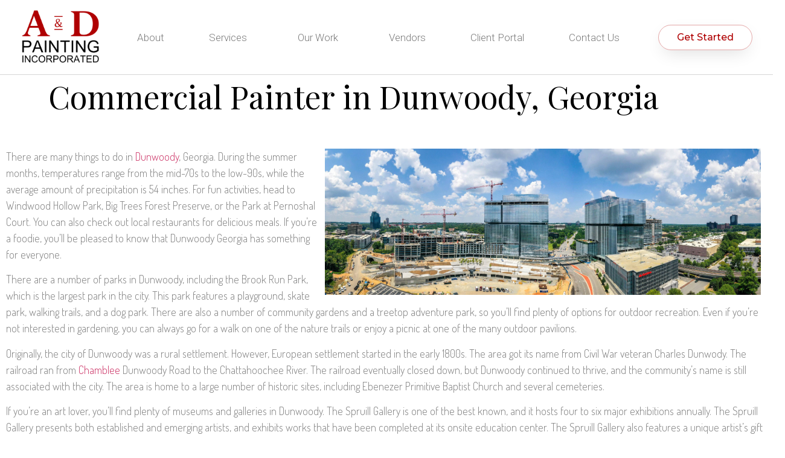

--- FILE ---
content_type: text/html; charset=UTF-8
request_url: https://adpaintinginc.com/near-me/dunwoody-georgia/
body_size: 23939
content:
<!doctype html>
<html lang="en-US" prefix="og: https://ogp.me/ns#">
<head>
	<meta charset="UTF-8">
		<meta name="viewport" content="width=device-width, initial-scale=1">
	<link rel="profile" href="https://gmpg.org/xfn/11">
		<script>
		window.ghl_siteURL = 'https://adpaintinginc.com/wp-admin/';
	</script>

            <script data-no-defer="1" data-ezscrex="false" data-cfasync="false" data-pagespeed-no-defer data-cookieconsent="ignore">
                var ctPublicFunctions = {"_ajax_nonce":"ee53ae28a7","_rest_nonce":"a36d9a0e1c","_ajax_url":"\/wp-admin\/admin-ajax.php","_rest_url":"https:\/\/adpaintinginc.com\/wp-json\/","data__cookies_type":"none","data__ajax_type":"admin_ajax","text__wait_for_decoding":"Decoding the contact data, let us a few seconds to finish. Anti-Spam by CleanTalk","cookiePrefix":"","wprocket_detected":false}
            </script>
        
            <script data-no-defer="1" data-ezscrex="false" data-cfasync="false" data-pagespeed-no-defer data-cookieconsent="ignore">
                var ctPublic = {"_ajax_nonce":"ee53ae28a7","settings__forms__check_internal":"0","settings__forms__check_external":"0","settings__forms__search_test":"1","settings__data__bot_detector_enabled":"1","blog_home":"https:\/\/adpaintinginc.com\/","pixel__setting":"3","pixel__enabled":false,"pixel__url":"https:\/\/moderate1-v4.cleantalk.org\/pixel\/2567bc0e419a470a4ce32b5f07f7e819.gif","data__email_check_before_post":"1","data__cookies_type":"none","data__key_is_ok":true,"data__visible_fields_required":true,"data__to_local_storage":{"apbct_cookies_test":"%7B%22cookies_names%22%3A%5B%22apbct_timestamp%22%2C%22apbct_site_landing_ts%22%5D%2C%22check_value%22%3A%22591c14ec5bfc5f86053db0c156d8acdf%22%7D","apbct_site_landing_ts":"1769237054"},"wl_brandname":"Anti-Spam by CleanTalk","wl_brandname_short":"CleanTalk","ct_checkjs_key":2109839940,"emailEncoderPassKey":"cb61962091cd68338ba69977a114ad5e","bot_detector_forms_excluded":"W10=","advancedCacheExists":false}
            </script>
        
<!-- Google Tag Manager for WordPress by gtm4wp.com -->
<script data-cfasync="false" data-pagespeed-no-defer>
	var gtm4wp_datalayer_name = "dataLayer";
	var dataLayer = dataLayer || [];
</script>
<!-- End Google Tag Manager for WordPress by gtm4wp.com -->
<!-- Search Engine Optimization by Rank Math - https://rankmath.com/ -->
<title>Dunwoody, Georgia - A &amp; D Painting, Inc</title>
<meta name="description" content="There are many things to do in Dunwoody, Georgia. During the summer months, temperatures range from the mid-70s to the low-90s, while the average amount of"/>
<meta name="robots" content="index, follow, max-snippet:-1, max-video-preview:-1, max-image-preview:large"/>
<link rel="canonical" href="https://adpaintinginc.com/near-me/dunwoody-georgia/" />
<meta property="og:locale" content="en_US" />
<meta property="og:type" content="article" />
<meta property="og:title" content="Dunwoody, Georgia - A &amp; D Painting, Inc" />
<meta property="og:description" content="There are many things to do in Dunwoody, Georgia. During the summer months, temperatures range from the mid-70s to the low-90s, while the average amount of" />
<meta property="og:url" content="https://adpaintinginc.com/near-me/dunwoody-georgia/" />
<meta property="og:site_name" content="A &amp; D Painting, Inc" />
<meta property="article:tag" content="locations-served" />
<meta property="article:section" content="Near Me" />
<meta property="og:updated_time" content="2022-05-13T13:45:00+00:00" />
<meta property="article:published_time" content="2022-05-12T21:48:29+00:00" />
<meta property="article:modified_time" content="2022-05-13T13:45:00+00:00" />
<meta name="twitter:card" content="summary_large_image" />
<meta name="twitter:title" content="Dunwoody, Georgia - A &amp; D Painting, Inc" />
<meta name="twitter:description" content="There are many things to do in Dunwoody, Georgia. During the summer months, temperatures range from the mid-70s to the low-90s, while the average amount of" />
<meta name="twitter:label1" content="Written by" />
<meta name="twitter:data1" content="Richard" />
<meta name="twitter:label2" content="Time to read" />
<meta name="twitter:data2" content="3 minutes" />
<script type="application/ld+json" class="rank-math-schema">{"@context":"https://schema.org","@graph":[{"@type":["LocalBusiness","Organization"],"@id":"https://adpaintinginc.com/#organization","name":"A &amp; D Painting, Inc","url":"https://adpaintinginc.com","logo":{"@type":"ImageObject","@id":"https://adpaintinginc.com/#logo","url":"https://adpaintinginc.com/wp-content/uploads/2022/04/A-and-D-logo.png","contentUrl":"https://adpaintinginc.com/wp-content/uploads/2022/04/A-and-D-logo.png","caption":"A &amp; D Painting, Inc","inLanguage":"en-US","width":"3200","height":"2140"},"openingHours":["Monday,Tuesday,Wednesday,Thursday,Friday,Saturday,Sunday 09:00-17:00"],"image":{"@id":"https://adpaintinginc.com/#logo"}},{"@type":"WebSite","@id":"https://adpaintinginc.com/#website","url":"https://adpaintinginc.com","name":"A &amp; D Painting, Inc","publisher":{"@id":"https://adpaintinginc.com/#organization"},"inLanguage":"en-US"},{"@type":"ImageObject","@id":"https://i.imgur.com/iwB5USc.jpg","url":"https://i.imgur.com/iwB5USc.jpg","width":"200","height":"200","inLanguage":"en-US"},{"@type":"WebPage","@id":"https://adpaintinginc.com/near-me/dunwoody-georgia/#webpage","url":"https://adpaintinginc.com/near-me/dunwoody-georgia/","name":"Dunwoody, Georgia - A &amp; D Painting, Inc","datePublished":"2022-05-12T21:48:29+00:00","dateModified":"2022-05-13T13:45:00+00:00","isPartOf":{"@id":"https://adpaintinginc.com/#website"},"primaryImageOfPage":{"@id":"https://i.imgur.com/iwB5USc.jpg"},"inLanguage":"en-US"},{"@type":"Person","@id":"https://adpaintinginc.com/author/richard/","name":"Richard","url":"https://adpaintinginc.com/author/richard/","image":{"@type":"ImageObject","@id":"https://secure.gravatar.com/avatar/dc2ae3ae6e549b51af2db88b38a8b797020995a7688ecd11f956114e7610ae45?s=96&amp;d=mm&amp;r=g","url":"https://secure.gravatar.com/avatar/dc2ae3ae6e549b51af2db88b38a8b797020995a7688ecd11f956114e7610ae45?s=96&amp;d=mm&amp;r=g","caption":"Richard","inLanguage":"en-US"},"worksFor":{"@id":"https://adpaintinginc.com/#organization"}},{"@type":"BlogPosting","headline":"Dunwoody, Georgia - A &amp; D Painting, Inc","datePublished":"2022-05-12T21:48:29+00:00","dateModified":"2022-05-13T13:45:00+00:00","articleSection":"Near Me","author":{"@id":"https://adpaintinginc.com/author/richard/","name":"Richard"},"publisher":{"@id":"https://adpaintinginc.com/#organization"},"description":"There are many things to do in Dunwoody, Georgia. During the summer months, temperatures range from the mid-70s to the low-90s, while the average amount of","name":"Dunwoody, Georgia - A &amp; D Painting, Inc","@id":"https://adpaintinginc.com/near-me/dunwoody-georgia/#richSnippet","isPartOf":{"@id":"https://adpaintinginc.com/near-me/dunwoody-georgia/#webpage"},"image":{"@id":"https://i.imgur.com/iwB5USc.jpg"},"inLanguage":"en-US","mainEntityOfPage":{"@id":"https://adpaintinginc.com/near-me/dunwoody-georgia/#webpage"}}]}</script>
<!-- /Rank Math WordPress SEO plugin -->

<link rel='dns-prefetch' href='//moderate.cleantalk.org' />
<link rel="alternate" type="application/rss+xml" title="A &amp; D Painting, Inc &raquo; Feed" href="https://adpaintinginc.com/feed/" />
<link rel="alternate" title="oEmbed (JSON)" type="application/json+oembed" href="https://adpaintinginc.com/wp-json/oembed/1.0/embed?url=https%3A%2F%2Fadpaintinginc.com%2Fnear-me%2Fdunwoody-georgia%2F" />
<link rel="alternate" title="oEmbed (XML)" type="text/xml+oembed" href="https://adpaintinginc.com/wp-json/oembed/1.0/embed?url=https%3A%2F%2Fadpaintinginc.com%2Fnear-me%2Fdunwoody-georgia%2F&#038;format=xml" />
<style id='wp-img-auto-sizes-contain-inline-css' type='text/css'>
img:is([sizes=auto i],[sizes^="auto," i]){contain-intrinsic-size:3000px 1500px}
/*# sourceURL=wp-img-auto-sizes-contain-inline-css */
</style>
<link rel='stylesheet' id='adpaintingunderpost-css' href='https://adpaintinginc.com/wp-content/plugins/adpaintimage-underpost/adpaintingunderpost.css?ver=1.0.0' type='text/css' media='all' />
<link rel='stylesheet' id='adpaintingunderpostmap-css' href='https://adpaintinginc.com/wp-content/plugins/adpainting-mapsunderpost/adpaintingunderpostmap.css?ver=1.0.0' type='text/css' media='all' />
<link rel='stylesheet' id='sbi_styles-css' href='https://adpaintinginc.com/wp-content/plugins/instagram-feed/css/sbi-styles.min.css?ver=6.1.3' type='text/css' media='all' />
<link rel='stylesheet' id='cuar.frontend-css' href='https://adpaintinginc.com/wp-content/plugins/customer-area/skins/frontend/master/assets/css/styles.min.css?ver=8.1.6' type='text/css' media='all' />
<style id='wp-emoji-styles-inline-css' type='text/css'>

	img.wp-smiley, img.emoji {
		display: inline !important;
		border: none !important;
		box-shadow: none !important;
		height: 1em !important;
		width: 1em !important;
		margin: 0 0.07em !important;
		vertical-align: -0.1em !important;
		background: none !important;
		padding: 0 !important;
	}
/*# sourceURL=wp-emoji-styles-inline-css */
</style>
<link rel='stylesheet' id='wp-block-library-css' href='https://adpaintinginc.com/wp-includes/css/dist/block-library/style.min.css?ver=6.9' type='text/css' media='all' />
<style id='wp-block-library-inline-css' type='text/css'>
/*wp_block_styles_on_demand_placeholder:69746a3e85b91*/
/*# sourceURL=wp-block-library-inline-css */
</style>
<style id='classic-theme-styles-inline-css' type='text/css'>
/*! This file is auto-generated */
.wp-block-button__link{color:#fff;background-color:#32373c;border-radius:9999px;box-shadow:none;text-decoration:none;padding:calc(.667em + 2px) calc(1.333em + 2px);font-size:1.125em}.wp-block-file__button{background:#32373c;color:#fff;text-decoration:none}
/*# sourceURL=/wp-includes/css/classic-themes.min.css */
</style>
<link rel='stylesheet' id='ct_public_css-css' href='https://adpaintinginc.com/wp-content/plugins/cleantalk-spam-protect/css/cleantalk-public.min.css?ver=6.37' type='text/css' media='all' />
<link rel='stylesheet' id='hello-elementor-css' href='https://adpaintinginc.com/wp-content/themes/hello-elementor/style.min.css?ver=1722442208' type='text/css' media='all' />
<link rel='stylesheet' id='hello-elementor-theme-style-css' href='https://adpaintinginc.com/wp-content/themes/hello-elementor/theme.min.css?ver=1722442208' type='text/css' media='all' />
<link rel='stylesheet' id='elementor-frontend-css' href='https://adpaintinginc.com/wp-content/plugins/elementor/assets/css/frontend-lite.min.css?ver=3.12.0' type='text/css' media='all' />
<link rel='stylesheet' id='elementor-post-7-css' href='https://adpaintinginc.com/wp-content/uploads/elementor/css/post-7.css?ver=1718820765' type='text/css' media='all' />
<link rel='stylesheet' id='elementor-icons-css' href='https://adpaintinginc.com/wp-content/plugins/elementor/assets/lib/eicons/css/elementor-icons.min.css?ver=5.18.0' type='text/css' media='all' />
<link rel='stylesheet' id='swiper-css' href='https://adpaintinginc.com/wp-content/plugins/elementor/assets/lib/swiper/css/swiper.min.css?ver=5.3.6' type='text/css' media='all' />
<link rel='stylesheet' id='elementor-pro-css' href='https://adpaintinginc.com/wp-content/plugins/elementor-pro/assets/css/frontend-lite.min.css?ver=3.12.0' type='text/css' media='all' />
<link rel='stylesheet' id='elementor-global-css' href='https://adpaintinginc.com/wp-content/uploads/elementor/css/global.css?ver=1722271686' type='text/css' media='all' />
<link rel='stylesheet' id='elementor-post-1551-css' href='https://adpaintinginc.com/wp-content/uploads/elementor/css/post-1551.css?ver=1718820765' type='text/css' media='all' />
<link rel='stylesheet' id='elementor-post-1570-css' href='https://adpaintinginc.com/wp-content/uploads/elementor/css/post-1570.css?ver=1718820765' type='text/css' media='all' />
<link rel='stylesheet' id='elementor-post-478-css' href='https://adpaintinginc.com/wp-content/uploads/elementor/css/post-478.css?ver=1718825560' type='text/css' media='all' />
<link rel='stylesheet' id='google-fonts-1-css' href='https://fonts.googleapis.com/css?family=Roboto%3A100%2C100italic%2C200%2C200italic%2C300%2C300italic%2C400%2C400italic%2C500%2C500italic%2C600%2C600italic%2C700%2C700italic%2C800%2C800italic%2C900%2C900italic%7CRoboto+Slab%3A100%2C100italic%2C200%2C200italic%2C300%2C300italic%2C400%2C400italic%2C500%2C500italic%2C600%2C600italic%2C700%2C700italic%2C800%2C800italic%2C900%2C900italic%7CMontserrat%3A100%2C100italic%2C200%2C200italic%2C300%2C300italic%2C400%2C400italic%2C500%2C500italic%2C600%2C600italic%2C700%2C700italic%2C800%2C800italic%2C900%2C900italic%7CPlayfair+Display%3A100%2C100italic%2C200%2C200italic%2C300%2C300italic%2C400%2C400italic%2C500%2C500italic%2C600%2C600italic%2C700%2C700italic%2C800%2C800italic%2C900%2C900italic%7CDosis%3A100%2C100italic%2C200%2C200italic%2C300%2C300italic%2C400%2C400italic%2C500%2C500italic%2C600%2C600italic%2C700%2C700italic%2C800%2C800italic%2C900%2C900italic%7CPoppins%3A100%2C100italic%2C200%2C200italic%2C300%2C300italic%2C400%2C400italic%2C500%2C500italic%2C600%2C600italic%2C700%2C700italic%2C800%2C800italic%2C900%2C900italic&#038;display=auto&#038;ver=6.9' type='text/css' media='all' />
<link rel='stylesheet' id='elementor-icons-shared-0-css' href='https://adpaintinginc.com/wp-content/plugins/elementor/assets/lib/font-awesome/css/fontawesome.min.css?ver=5.15.3' type='text/css' media='all' />
<link rel='stylesheet' id='elementor-icons-fa-brands-css' href='https://adpaintinginc.com/wp-content/plugins/elementor/assets/lib/font-awesome/css/brands.min.css?ver=5.15.3' type='text/css' media='all' />
<link rel='stylesheet' id='elementor-icons-fa-solid-css' href='https://adpaintinginc.com/wp-content/plugins/elementor/assets/lib/font-awesome/css/solid.min.css?ver=5.15.3' type='text/css' media='all' />
<link rel="preconnect" href="https://fonts.gstatic.com/" crossorigin><script src="https://adpaintinginc.com/wp-includes/js/jquery/jquery.min.js?ver=3.7.1" id="jquery-core-js"></script>
<script src="https://adpaintinginc.com/wp-includes/js/jquery/jquery-migrate.min.js?ver=3.4.1" id="jquery-migrate-js"></script>
<script data-pagespeed-no-defer src="https://adpaintinginc.com/wp-content/plugins/cleantalk-spam-protect/js/apbct-public-bundle.min.js?ver=6.37" id="ct_public_functions-js"></script>
<script src="https://moderate.cleantalk.org/ct-bot-detector-wrapper.js?ver=6.37" id="ct_bot_detector-js"></script>
<link rel="https://api.w.org/" href="https://adpaintinginc.com/wp-json/" /><link rel="alternate" title="JSON" type="application/json" href="https://adpaintinginc.com/wp-json/wp/v2/posts/1067" /><link rel="EditURI" type="application/rsd+xml" title="RSD" href="https://adpaintinginc.com/xmlrpc.php?rsd" />
<meta name="generator" content="WordPress 6.9" />
<link rel='shortlink' href='https://adpaintinginc.com/?p=1067' />

<!-- Google Tag Manager for WordPress by gtm4wp.com -->
<!-- GTM Container placement set to footer -->
<script data-cfasync="false" data-pagespeed-no-defer type="text/javascript">
	var dataLayer_content = {"pagePostType":"post","pagePostType2":"single-post","pageCategory":["near-me"],"pageAttributes":["locations-served"],"pagePostAuthor":"Richard"};
	dataLayer.push( dataLayer_content );
</script>
<script data-cfasync="false">
(function(w,d,s,l,i){w[l]=w[l]||[];w[l].push({'gtm.start':
new Date().getTime(),event:'gtm.js'});var f=d.getElementsByTagName(s)[0],
j=d.createElement(s),dl=l!='dataLayer'?'&l='+l:'';j.async=true;j.src=
'//www.googletagmanager.com/gtm.'+'js?id='+i+dl;f.parentNode.insertBefore(j,f);
})(window,document,'script','dataLayer','GTM-5D6LT52');
</script>
<!-- End Google Tag Manager -->
<!-- End Google Tag Manager for WordPress by gtm4wp.com --><meta name="generator" content="Elementor 3.12.0; features: e_dom_optimization, e_optimized_assets_loading, e_optimized_css_loading, a11y_improvements, additional_custom_breakpoints; settings: css_print_method-external, google_font-enabled, font_display-auto">
<script>
jQuery(document).ready(function($) {
var delay = 100; setTimeout(function() {
$('.elementor-tab-title').removeClass('elementor-active');
 $('.elementor-tab-content').css('display', 'none'); }, delay);
});
</script>
<script id="google_gtagjs" src="https://www.googletagmanager.com/gtag/js?id=G-Q21ZSE0GVL" async></script>
<script id="google_gtagjs-inline">
window.dataLayer = window.dataLayer || [];function gtag(){dataLayer.push(arguments);}gtag('js', new Date());gtag('config', 'G-Q21ZSE0GVL', {} );
</script>
<link rel="icon" href="https://adpaintinginc.com/wp-content/uploads/2022/08/adfavicon-150x150.png" sizes="32x32" />
<link rel="icon" href="https://adpaintinginc.com/wp-content/uploads/2022/08/adfavicon-300x300.png" sizes="192x192" />
<link rel="apple-touch-icon" href="https://adpaintinginc.com/wp-content/uploads/2022/08/adfavicon-300x300.png" />
<meta name="msapplication-TileImage" content="https://adpaintinginc.com/wp-content/uploads/2022/08/adfavicon-300x300.png" />
</head>
<body class="wp-singular post-template-default single single-post postid-1067 single-format-standard wp-custom-logo wp-theme-hello-elementor customer-area-active elementor-default elementor-kit-7 elementor-page-478">


<a class="skip-link screen-reader-text" href="#content">
	Skip to content</a>

		<div data-elementor-type="header" data-elementor-id="1551" class="elementor elementor-1551 elementor-location-header">
								<header class="elementor-section elementor-top-section elementor-element elementor-element-a15ac97 elementor-section-content-middle elementor-section-boxed elementor-section-height-default elementor-section-height-default" data-id="a15ac97" data-element_type="section" data-settings="{&quot;background_background&quot;:&quot;classic&quot;}">
						<div class="elementor-container elementor-column-gap-default">
					<div class="elementor-column elementor-col-33 elementor-top-column elementor-element elementor-element-30afc43a" data-id="30afc43a" data-element_type="column">
			<div class="elementor-widget-wrap elementor-element-populated">
								<section class="elementor-section elementor-inner-section elementor-element elementor-element-58e2f0dc elementor-section-content-middle elementor-section-boxed elementor-section-height-default elementor-section-height-default" data-id="58e2f0dc" data-element_type="section">
						<div class="elementor-container elementor-column-gap-no">
					<div class="elementor-column elementor-col-100 elementor-inner-column elementor-element elementor-element-2f1e91ec" data-id="2f1e91ec" data-element_type="column">
			<div class="elementor-widget-wrap elementor-element-populated">
								<div class="elementor-element elementor-element-bcc84ca elementor-widget elementor-widget-theme-site-logo elementor-widget-image" data-id="bcc84ca" data-element_type="widget" data-widget_type="theme-site-logo.default">
				<div class="elementor-widget-container">
			<style>/*! elementor - v3.12.0 - 29-03-2023 */
.elementor-widget-image{text-align:center}.elementor-widget-image a{display:inline-block}.elementor-widget-image a img[src$=".svg"]{width:48px}.elementor-widget-image img{vertical-align:middle;display:inline-block}</style>								<a href="https://adpaintinginc.com">
			<img width="3200" height="2140" src="https://adpaintinginc.com/wp-content/uploads/2022/04/A-and-D-logo.png" class="attachment-full size-full wp-image-62" alt="" srcset="https://adpaintinginc.com/wp-content/uploads/2022/04/A-and-D-logo.png 3200w, https://adpaintinginc.com/wp-content/uploads/2022/04/A-and-D-logo-300x201.png 300w, https://adpaintinginc.com/wp-content/uploads/2022/04/A-and-D-logo-1024x685.png 1024w, https://adpaintinginc.com/wp-content/uploads/2022/04/A-and-D-logo-768x514.png 768w, https://adpaintinginc.com/wp-content/uploads/2022/04/A-and-D-logo-1536x1027.png 1536w, https://adpaintinginc.com/wp-content/uploads/2022/04/A-and-D-logo-2048x1370.png 2048w" sizes="(max-width: 3200px) 100vw, 3200px" />				</a>
											</div>
				</div>
					</div>
		</div>
							</div>
		</section>
					</div>
		</div>
				<div class="elementor-column elementor-col-33 elementor-top-column elementor-element elementor-element-72ba3e47" data-id="72ba3e47" data-element_type="column">
			<div class="elementor-widget-wrap elementor-element-populated">
								<div class="elementor-element elementor-element-47106a95 elementor-nav-menu__align-justify elementor-nav-menu--stretch elementor-nav-menu--dropdown-tablet elementor-nav-menu__text-align-aside elementor-nav-menu--toggle elementor-nav-menu--burger elementor-widget elementor-widget-nav-menu" data-id="47106a95" data-element_type="widget" data-settings="{&quot;full_width&quot;:&quot;stretch&quot;,&quot;submenu_icon&quot;:{&quot;value&quot;:&quot;&lt;i class=\&quot;\&quot;&gt;&lt;\/i&gt;&quot;,&quot;library&quot;:&quot;&quot;},&quot;layout&quot;:&quot;horizontal&quot;,&quot;toggle&quot;:&quot;burger&quot;}" data-widget_type="nav-menu.default">
				<div class="elementor-widget-container">
			<link rel="stylesheet" href="https://adpaintinginc.com/wp-content/plugins/elementor-pro/assets/css/widget-nav-menu.min.css">			<nav class="elementor-nav-menu--main elementor-nav-menu__container elementor-nav-menu--layout-horizontal e--pointer-none">
				<ul id="menu-1-47106a95" class="elementor-nav-menu"><li class="menu-item menu-item-type-post_type menu-item-object-page menu-item-2001"><a href="https://adpaintinginc.com/about/" class="elementor-item">About</a></li>
<li class="menu-item menu-item-type-custom menu-item-object-custom menu-item-has-children menu-item-1674"><a href="#" class="elementor-item elementor-item-anchor">Services</a>
<ul class="sub-menu elementor-nav-menu--dropdown">
	<li class="menu-item menu-item-type-post_type menu-item-object-page menu-item-1673"><a href="https://adpaintinginc.com/exterior-painting/" class="elementor-sub-item">Exterior Painting</a></li>
	<li class="menu-item menu-item-type-post_type menu-item-object-page menu-item-1672"><a href="https://adpaintinginc.com/interior-painting/" class="elementor-sub-item">Interior Painting</a></li>
	<li class="menu-item menu-item-type-post_type menu-item-object-page menu-item-1739"><a href="https://adpaintinginc.com/specialty-coatings-and-installs/" class="elementor-sub-item">Specialty Coatings and Installs</a></li>
	<li class="menu-item menu-item-type-post_type menu-item-object-page menu-item-1877"><a href="https://adpaintinginc.com/carpentry-repairs/" class="elementor-sub-item">Carpentry and Repairs</a></li>
	<li class="menu-item menu-item-type-post_type menu-item-object-page menu-item-1940"><a href="https://adpaintinginc.com/pressure-washing/" class="elementor-sub-item">Pressure Washing</a></li>
	<li class="menu-item menu-item-type-post_type menu-item-object-page menu-item-1948"><a href="https://adpaintinginc.com/new-construction-renovation/" class="elementor-sub-item">New Construction &#038; Renovation</a></li>
	<li class="menu-item menu-item-type-post_type menu-item-object-page menu-item-1982"><a href="https://adpaintinginc.com/schools-colleges-universities/" class="elementor-sub-item">Schools, Colleges, &#038; Universities</a></li>
	<li class="menu-item menu-item-type-post_type menu-item-object-page menu-item-1959"><a href="https://adpaintinginc.com/historical-properties/" class="elementor-sub-item">Historical Properties</a></li>
	<li class="menu-item menu-item-type-post_type menu-item-object-page menu-item-1968"><a href="https://adpaintinginc.com/government-projects/" class="elementor-sub-item">Government Projects</a></li>
	<li class="menu-item menu-item-type-post_type menu-item-object-page menu-item-1983"><a href="https://adpaintinginc.com/property-management-projects/" class="elementor-sub-item">Property Management Projects</a></li>
</ul>
</li>
<li class="menu-item menu-item-type-custom menu-item-object-custom menu-item-has-children menu-item-2394"><a href="#" class="elementor-item elementor-item-anchor">Our Work</a>
<ul class="sub-menu elementor-nav-menu--dropdown">
	<li class="menu-item menu-item-type-post_type menu-item-object-page menu-item-1697"><a href="https://adpaintinginc.com/our-work/" class="elementor-sub-item">Case Studies</a></li>
	<li class="menu-item menu-item-type-post_type menu-item-object-page menu-item-2358"><a href="https://adpaintinginc.com/gallery/" class="elementor-sub-item">Gallery</a></li>
</ul>
</li>
<li class="menu-item menu-item-type-post_type menu-item-object-page menu-item-2392"><a href="https://adpaintinginc.com/vendors/" class="elementor-item">Vendors</a></li>
<li class="menu-item menu-item-type-post_type menu-item-object-page menu-item-2072"><a href="https://adpaintinginc.com/client-login/" class="elementor-item">Client Portal</a></li>
<li class="menu-item menu-item-type-post_type menu-item-object-page menu-item-1690"><a href="https://adpaintinginc.com/contact-us/" class="elementor-item">Contact Us</a></li>
</ul>			</nav>
					<div class="elementor-menu-toggle" role="button" tabindex="0" aria-label="Menu Toggle" aria-expanded="false">
			<i aria-hidden="true" role="presentation" class="elementor-menu-toggle__icon--open eicon-menu-bar"></i><i aria-hidden="true" role="presentation" class="elementor-menu-toggle__icon--close eicon-close"></i>			<span class="elementor-screen-only">Menu</span>
		</div>
					<nav class="elementor-nav-menu--dropdown elementor-nav-menu__container" aria-hidden="true">
				<ul id="menu-2-47106a95" class="elementor-nav-menu"><li class="menu-item menu-item-type-post_type menu-item-object-page menu-item-2001"><a href="https://adpaintinginc.com/about/" class="elementor-item" tabindex="-1">About</a></li>
<li class="menu-item menu-item-type-custom menu-item-object-custom menu-item-has-children menu-item-1674"><a href="#" class="elementor-item elementor-item-anchor" tabindex="-1">Services</a>
<ul class="sub-menu elementor-nav-menu--dropdown">
	<li class="menu-item menu-item-type-post_type menu-item-object-page menu-item-1673"><a href="https://adpaintinginc.com/exterior-painting/" class="elementor-sub-item" tabindex="-1">Exterior Painting</a></li>
	<li class="menu-item menu-item-type-post_type menu-item-object-page menu-item-1672"><a href="https://adpaintinginc.com/interior-painting/" class="elementor-sub-item" tabindex="-1">Interior Painting</a></li>
	<li class="menu-item menu-item-type-post_type menu-item-object-page menu-item-1739"><a href="https://adpaintinginc.com/specialty-coatings-and-installs/" class="elementor-sub-item" tabindex="-1">Specialty Coatings and Installs</a></li>
	<li class="menu-item menu-item-type-post_type menu-item-object-page menu-item-1877"><a href="https://adpaintinginc.com/carpentry-repairs/" class="elementor-sub-item" tabindex="-1">Carpentry and Repairs</a></li>
	<li class="menu-item menu-item-type-post_type menu-item-object-page menu-item-1940"><a href="https://adpaintinginc.com/pressure-washing/" class="elementor-sub-item" tabindex="-1">Pressure Washing</a></li>
	<li class="menu-item menu-item-type-post_type menu-item-object-page menu-item-1948"><a href="https://adpaintinginc.com/new-construction-renovation/" class="elementor-sub-item" tabindex="-1">New Construction &#038; Renovation</a></li>
	<li class="menu-item menu-item-type-post_type menu-item-object-page menu-item-1982"><a href="https://adpaintinginc.com/schools-colleges-universities/" class="elementor-sub-item" tabindex="-1">Schools, Colleges, &#038; Universities</a></li>
	<li class="menu-item menu-item-type-post_type menu-item-object-page menu-item-1959"><a href="https://adpaintinginc.com/historical-properties/" class="elementor-sub-item" tabindex="-1">Historical Properties</a></li>
	<li class="menu-item menu-item-type-post_type menu-item-object-page menu-item-1968"><a href="https://adpaintinginc.com/government-projects/" class="elementor-sub-item" tabindex="-1">Government Projects</a></li>
	<li class="menu-item menu-item-type-post_type menu-item-object-page menu-item-1983"><a href="https://adpaintinginc.com/property-management-projects/" class="elementor-sub-item" tabindex="-1">Property Management Projects</a></li>
</ul>
</li>
<li class="menu-item menu-item-type-custom menu-item-object-custom menu-item-has-children menu-item-2394"><a href="#" class="elementor-item elementor-item-anchor" tabindex="-1">Our Work</a>
<ul class="sub-menu elementor-nav-menu--dropdown">
	<li class="menu-item menu-item-type-post_type menu-item-object-page menu-item-1697"><a href="https://adpaintinginc.com/our-work/" class="elementor-sub-item" tabindex="-1">Case Studies</a></li>
	<li class="menu-item menu-item-type-post_type menu-item-object-page menu-item-2358"><a href="https://adpaintinginc.com/gallery/" class="elementor-sub-item" tabindex="-1">Gallery</a></li>
</ul>
</li>
<li class="menu-item menu-item-type-post_type menu-item-object-page menu-item-2392"><a href="https://adpaintinginc.com/vendors/" class="elementor-item" tabindex="-1">Vendors</a></li>
<li class="menu-item menu-item-type-post_type menu-item-object-page menu-item-2072"><a href="https://adpaintinginc.com/client-login/" class="elementor-item" tabindex="-1">Client Portal</a></li>
<li class="menu-item menu-item-type-post_type menu-item-object-page menu-item-1690"><a href="https://adpaintinginc.com/contact-us/" class="elementor-item" tabindex="-1">Contact Us</a></li>
</ul>			</nav>
				</div>
				</div>
					</div>
		</div>
				<div class="elementor-column elementor-col-33 elementor-top-column elementor-element elementor-element-db56ed5" data-id="db56ed5" data-element_type="column">
			<div class="elementor-widget-wrap elementor-element-populated">
								<div class="elementor-element elementor-element-19ff5089 elementor-align-right elementor-widget elementor-widget-button" data-id="19ff5089" data-element_type="widget" data-widget_type="button.default">
				<div class="elementor-widget-container">
					<div class="elementor-button-wrapper">
			<a href="https://adpaintinginc.com/contact-us/" class="elementor-button-link elementor-button elementor-size-md" role="button">
						<span class="elementor-button-content-wrapper">
						<span class="elementor-button-text">Get Started</span>
		</span>
					</a>
		</div>
				</div>
				</div>
					</div>
		</div>
							</div>
		</header>
						</div>
				<footer data-elementor-type="single-post" data-elementor-id="478" class="elementor elementor-478 elementor-location-single post-1067 post type-post status-publish format-standard hentry category-near-me tag-locations-served">
								<section class="elementor-section elementor-top-section elementor-element elementor-element-6167686 elementor-section-boxed elementor-section-height-default elementor-section-height-default" data-id="6167686" data-element_type="section">
						<div class="elementor-container elementor-column-gap-default">
					<div class="elementor-column elementor-col-100 elementor-top-column elementor-element elementor-element-8ccf77a" data-id="8ccf77a" data-element_type="column">
			<div class="elementor-widget-wrap elementor-element-populated">
								<div class="elementor-element elementor-element-c979fbc elementor-widget elementor-widget-heading" data-id="c979fbc" data-element_type="widget" data-widget_type="heading.default">
				<div class="elementor-widget-container">
			<style>/*! elementor - v3.12.0 - 29-03-2023 */
.elementor-heading-title{padding:0;margin:0;line-height:1}.elementor-widget-heading .elementor-heading-title[class*=elementor-size-]>a{color:inherit;font-size:inherit;line-height:inherit}.elementor-widget-heading .elementor-heading-title.elementor-size-small{font-size:15px}.elementor-widget-heading .elementor-heading-title.elementor-size-medium{font-size:19px}.elementor-widget-heading .elementor-heading-title.elementor-size-large{font-size:29px}.elementor-widget-heading .elementor-heading-title.elementor-size-xl{font-size:39px}.elementor-widget-heading .elementor-heading-title.elementor-size-xxl{font-size:59px}</style><h1 class="elementor-heading-title elementor-size-default">Commercial Painter in Dunwoody, Georgia</h1>		</div>
				</div>
					</div>
		</div>
							</div>
		</section>
				<section class="elementor-section elementor-top-section elementor-element elementor-element-c169ca0 elementor-section-boxed elementor-section-height-default elementor-section-height-default" data-id="c169ca0" data-element_type="section">
						<div class="elementor-container elementor-column-gap-default">
					<div class="elementor-column elementor-col-100 elementor-top-column elementor-element elementor-element-119146df" data-id="119146df" data-element_type="column">
			<div class="elementor-widget-wrap elementor-element-populated">
								<div class="elementor-element elementor-element-12e3e0eb elementor-widget elementor-widget-theme-post-content" data-id="12e3e0eb" data-element_type="widget" data-widget_type="theme-post-content.default">
				<div class="elementor-widget-container">
			<p><img decoding="async" align="right" alt="Dunwoody Georgia" style="width:auto; margin:0px 10px; max-height:242px; max-width:36% height:auto;" src="https://i.imgur.com/iwB5USc.jpg">  </p>
<p>There are many things to do in <a href="https://www.google.com/maps/place/?q=place_id:ChIJ8atB5MgB9YgRERtEWTIbvNU" target="_blank" rel="noopener">Dunwoody</a>, Georgia. During the summer months, temperatures range from the mid-70s to the low-90s, while the average amount of precipitation is 54 inches. For fun activities, head to Windwood Hollow Park, Big Trees Forest Preserve, or the Park at Pernoshal Court. You can also check out local restaurants for delicious meals. If you&#8217;re a foodie, you&#8217;ll be pleased to know that Dunwoody Georgia has something for everyone.</p>
<p>There are a number of parks in Dunwoody, including the Brook Run Park, which is the largest park in the city. This park features a playground, skate park, walking trails, and a dog park. There are also a number of community gardens and a treetop adventure park, so you&#8217;ll find plenty of options for outdoor recreation. Even if you&#8217;re not interested in gardening, you can always go for a walk on one of the nature trails or enjoy a picnic at one of the many outdoor pavilions.</p>
<p>Originally, the city of Dunwoody was a rural settlement. However, European settlement started in the early 1800s. The area got its name from Civil War veteran Charles Dunwody. The railroad ran from <a href="https://www.google.com/maps/place/?q=place_id:ChIJN9Y5x1II9YgR5HMf45pRu4s" target="_blank" rel="noopener">Chamblee</a> Dunwoody Road to the Chattahoochee River. The railroad eventually closed down, but Dunwoody continued to thrive, and the community&#8217;s name is still associated with the city. The area is home to a large number of historic sites, including Ebenezer Primitive Baptist Church and several cemeteries.</p>
<p>If you&#8217;re an art lover, you&#8217;ll find plenty of museums and galleries in Dunwoody. The Spruill Gallery is one of the best known, and it hosts four to six major exhibitions annually. The Spruill Gallery presents both established and emerging artists, and exhibits works that have been completed at its onsite education center. The Spruill Gallery also features a unique artist&#8217;s gift shop where you can purchase one-of-a-kind items, such as handmade jewelry or homewares. The museum is a popular attraction in the community, with reputation dating back over 40 years.</p>
<p>Another top-end mall in Dunwoody is Perimeter Mall. Designed in 1971, Perimeter Mall is a great place for shoppers to find everything they&#8217;re looking for. Its 156 stores include many of the top brands, as well as affordable options for everyone&#8217;s budget. In addition to shopping, there are also food stalls and special events. The area also has a MARTA station for easy transportation.</p>
<p>For recreation, the Dunwoody Nature Center is a great place to go. There&#8217;s a covered pavilion, benches, and open meadows, as well as tennis courts and a nature trail. If you&#8217;re a nature lover, you&#8217;ll appreciate the Dunwoody Nature Center&#8217;s mission to educate the public about nature. It also offers a variety of classes and camps that teach about preservation and science.</p>
<p>A relatively young city, Dunwoody has a lot of room for growth. Located just 17 miles north of <a href="https://adpaintinginc.com/near-me/atlanta-georgia/" target="_blank" rel="noopener">Atlanta</a>, this suburban city is the ideal bedroom community for local commuters and young families. Residents appreciate the local restaurant scene and the abundance of shopping and recreation options within close proximity. In addition to the city&#8217;s many amenities, Dunwoody is home to a number of major businesses. You&#8217;ll find everything you need in Dunwoody!</p>
<p>The city hosts many annual events that help residents meet and socialize. The Dunwoody Farmers Market is held every Saturday, providing a great opportunity to sample fresh local produce. A summertime art festival is another highlight of the city, drawing visitors from across the region. In addition, concerts held at the Dunwoody Nature Center are usually low-key affairs. The city is home to numerous restaurants and local art galleries, so you&#8217;re sure to find a place you&#8217;ll love.</p>
<p>Although Dunwoody is a relatively new city, its history goes back to the late 1800s. Incorporated as a city in 2008, the city has numerous attractions, including a vibrant shopping scene and a strong community spirit. A southern part of the city, the Perimeter, is home to many high-rise buildings and large shopping centers. Nonetheless, the rest of the city has quiet residential streets and country clubs. Its village cross serves as the center of community life.</p>
<p> <iframe width=366 allowfullscreen=true src=https://www.youtube.com/embed/vJvf7-4ZRWI frameBorder=0 height=204 style='margin:0px auto; display: block;'></iframe></p>
<div class='afterpost_mapbox'>
<div class='afterpost_mapbox_in'>
<p><iframe width="100%" height="450" frameborder="0" style="border:0" src="https://www.google.com/maps/embed/v1/directions?origin=Dunwoody,Dunwoody, GA, USA&#038;destination=A D Painting Inc, 2016 Tucker Industrial Rd, Tucker, GA 30084&#038;key=AIzaSyCUbyVBofk2wWU9NsjVqgO5gE9-7BQwsNI" allowfullscreen></iframe></p>
</div>
<div class='afterpost_mapbox_in'>
<p><iframe width="100%" height="350" src="https://www.google.com/maps/embed/v1/place?key=AIzaSyCUbyVBofk2wWU9NsjVqgO5gE9-7BQwsNI&#038;q=place_id:ChIJ8atB5MgB9YgRERtEWTIbvNU"></iframe></p>
</div>
</div>
<div class='afterpost_imagebox'><div class='afterpost_imagebox_in'><img src='https://adpaintinginc.com/images/dunwoody-georgia/painter-top-rated-dunwoody-georgia.jpg'></div><div class='afterpost_imagebox_in'><img src='https://adpaintinginc.com/images/dunwoody-georgia/painter-near-me-dunwoody-georgia.jpg'></div><div class='afterpost_imagebox_in'><img src='https://adpaintinginc.com/images/dunwoody-georgia/painter-dunwoody-georgia.jpg'></div><div class='afterpost_imagebox_in'><img src='https://adpaintinginc.com/images/dunwoody-georgia/painter-best-dunwoody-georgia.jpg'></div></div>		</div>
				</div>
					</div>
		</div>
							</div>
		</section>
				<section class="elementor-section elementor-top-section elementor-element elementor-element-197d99df elementor-reverse-tablet elementor-reverse-mobile elementor-section-boxed elementor-section-height-default elementor-section-height-default" data-id="197d99df" data-element_type="section">
						<div class="elementor-container elementor-column-gap-default">
					<div class="elementor-column elementor-col-50 elementor-top-column elementor-element elementor-element-319f671b" data-id="319f671b" data-element_type="column">
			<div class="elementor-widget-wrap elementor-element-populated">
								<div class="elementor-element elementor-element-bb6b296 elementor-grid-3 elementor-grid-tablet-2 elementor-grid-mobile-1 elementor-posts--thumbnail-top elementor-card-shadow-yes elementor-posts__hover-gradient elementor-widget elementor-widget-posts" data-id="bb6b296" data-element_type="widget" data-settings="{&quot;pagination_type&quot;:&quot;prev_next&quot;,&quot;cards_columns&quot;:&quot;3&quot;,&quot;cards_columns_tablet&quot;:&quot;2&quot;,&quot;cards_columns_mobile&quot;:&quot;1&quot;,&quot;cards_row_gap&quot;:{&quot;unit&quot;:&quot;px&quot;,&quot;size&quot;:35,&quot;sizes&quot;:[]},&quot;cards_row_gap_tablet&quot;:{&quot;unit&quot;:&quot;px&quot;,&quot;size&quot;:&quot;&quot;,&quot;sizes&quot;:[]},&quot;cards_row_gap_mobile&quot;:{&quot;unit&quot;:&quot;px&quot;,&quot;size&quot;:&quot;&quot;,&quot;sizes&quot;:[]}}" data-widget_type="posts.cards">
				<div class="elementor-widget-container">
			<link rel="stylesheet" href="https://adpaintinginc.com/wp-content/plugins/elementor-pro/assets/css/widget-posts.min.css">		<div class="elementor-posts-container elementor-posts elementor-posts--skin-cards elementor-grid">
				<article class="elementor-post elementor-grid-item post-1347 post type-post status-publish format-standard hentry category-near-me tag-locations-served">
			<div class="elementor-post__card">
				<div class="elementor-post__text">
				<h3 class="elementor-post__title">
			<a href="https://adpaintinginc.com/near-me/youth-georgia/" >
				Youth, Georgia			</a>
		</h3>
				<div class="elementor-post__excerpt">
			<p>The city of Youth, Georgia is located in Walton County, U.S. State. The population is approximately 2,500 people. There is no official city government in</p>
		</div>
		
		<a class="elementor-post__read-more" href="https://adpaintinginc.com/near-me/youth-georgia/" aria-label="Read more about Youth, Georgia" >
			Read More »		</a>

				</div>
					</div>
		</article>
				<article class="elementor-post elementor-grid-item post-1345 post type-post status-publish format-standard hentry category-near-me tag-locations-served">
			<div class="elementor-post__card">
				<div class="elementor-post__text">
				<h3 class="elementor-post__title">
			<a href="https://adpaintinginc.com/near-me/windsor-georgia/" >
				Windsor, Georgia			</a>
		</h3>
				<div class="elementor-post__excerpt">
			<p>Whether you are moving to Windsor Georgia for business or pleasure, you can find the best way to get there by planning your trip beforehand.</p>
		</div>
		
		<a class="elementor-post__read-more" href="https://adpaintinginc.com/near-me/windsor-georgia/" aria-label="Read more about Windsor, Georgia" >
			Read More »		</a>

				</div>
					</div>
		</article>
				<article class="elementor-post elementor-grid-item post-1343 post type-post status-publish format-standard hentry category-near-me tag-locations-served">
			<div class="elementor-post__card">
				<div class="elementor-post__text">
				<h3 class="elementor-post__title">
			<a href="https://adpaintinginc.com/near-me/whitehouse-georgia/" >
				Whitehouse, Georgia			</a>
		</h3>
				<div class="elementor-post__excerpt">
			<p>Are you considering moving to Whitehouse Georgia? If so, you may be wondering where to start. The town is a small, unincorporated area located in</p>
		</div>
		
		<a class="elementor-post__read-more" href="https://adpaintinginc.com/near-me/whitehouse-georgia/" aria-label="Read more about Whitehouse, Georgia" >
			Read More »		</a>

				</div>
					</div>
		</article>
				</div>
		
				<div class="e-load-more-anchor" data-page="1" data-max-page="146" data-next-page="https://adpaintinginc.com/near-me/dunwoody-georgia/2/"></div>
				<nav class="elementor-pagination" aria-label="Pagination">
			<span class="page-numbers prev">&laquo; Previous</span>
<a class="page-numbers next" href="https://adpaintinginc.com/near-me/dunwoody-georgia/2/">Next &raquo;</a>		</nav>
				</div>
				</div>
					</div>
		</div>
				<div class="elementor-column elementor-col-50 elementor-top-column elementor-element elementor-element-3e8031a1" data-id="3e8031a1" data-element_type="column">
			<div class="elementor-widget-wrap elementor-element-populated">
								<div class="elementor-element elementor-element-26c9fced elementor-widget elementor-widget-heading" data-id="26c9fced" data-element_type="widget" data-widget_type="heading.default">
				<div class="elementor-widget-container">
			<h2 class="elementor-heading-title elementor-size-default">Check Out More <br>Great Georgia Cities</h2>		</div>
				</div>
					</div>
		</div>
							</div>
		</section>
				<section class="elementor-section elementor-top-section elementor-element elementor-element-0050510 elementor-hidden-desktop elementor-hidden-tablet elementor-hidden-mobile elementor-section-boxed elementor-section-height-default elementor-section-height-default" data-id="0050510" data-element_type="section">
						<div class="elementor-container elementor-column-gap-default">
					<div class="elementor-column elementor-col-50 elementor-top-column elementor-element elementor-element-a997a50" data-id="a997a50" data-element_type="column">
			<div class="elementor-widget-wrap elementor-element-populated">
								<div class="elementor-element elementor-element-0421e58 elementor-widget elementor-widget-post-info" data-id="0421e58" data-element_type="widget" data-widget_type="post-info.default">
				<div class="elementor-widget-container">
			<link rel="stylesheet" href="https://adpaintinginc.com/wp-content/plugins/elementor/assets/css/widget-icon-list.min.css"><link rel="stylesheet" href="https://adpaintinginc.com/wp-content/plugins/elementor-pro/assets/css/widget-theme-elements.min.css">		<ul class="elementor-inline-items elementor-icon-list-items elementor-post-info">
								<li class="elementor-icon-list-item elementor-repeater-item-f3a6f4d elementor-inline-item" itemprop="about">
										<span class="elementor-icon-list-icon">
								<i aria-hidden="true" class="fas fa-tags"></i>							</span>
									<span class="elementor-icon-list-text elementor-post-info__item elementor-post-info__item--type-terms">
										<span class="elementor-post-info__terms-list">
				<a href="https://adpaintinginc.com/tag/locations-served/" class="elementor-post-info__terms-list-item">locations-served</a>				</span>
					</span>
								</li>
				</ul>
				</div>
				</div>
					</div>
		</div>
				<div class="elementor-column elementor-col-50 elementor-top-column elementor-element elementor-element-b421223" data-id="b421223" data-element_type="column">
			<div class="elementor-widget-wrap">
									</div>
		</div>
							</div>
		</section>
				<section class="elementor-section elementor-top-section elementor-element elementor-element-61247260 elementor-section-boxed elementor-section-height-default elementor-section-height-default" data-id="61247260" data-element_type="section">
						<div class="elementor-container elementor-column-gap-default">
					<div class="elementor-column elementor-col-100 elementor-top-column elementor-element elementor-element-5e435f12" data-id="5e435f12" data-element_type="column">
			<div class="elementor-widget-wrap elementor-element-populated">
								<div class="elementor-element elementor-element-221726b2 elementor-widget elementor-widget-heading" data-id="221726b2" data-element_type="widget" data-widget_type="heading.default">
				<div class="elementor-widget-container">
			<h2 class="elementor-heading-title elementor-size-default">Why Companies in Atlanta Trust A & D Painting</h2>		</div>
				</div>
				<section class="elementor-section elementor-inner-section elementor-element elementor-element-57ac4b61 elementor-section-boxed elementor-section-height-default elementor-section-height-default" data-id="57ac4b61" data-element_type="section">
						<div class="elementor-container elementor-column-gap-narrow">
					<div class="elementor-column elementor-col-25 elementor-inner-column elementor-element elementor-element-671b02fa" data-id="671b02fa" data-element_type="column">
			<div class="elementor-widget-wrap elementor-element-populated">
								<div class="elementor-element elementor-element-56fbfdec elementor-view-default elementor-mobile-position-top elementor-vertical-align-top elementor-widget elementor-widget-icon-box" data-id="56fbfdec" data-element_type="widget" data-widget_type="icon-box.default">
				<div class="elementor-widget-container">
			<link rel="stylesheet" href="https://adpaintinginc.com/wp-content/plugins/elementor/assets/css/widget-icon-box.min.css">		<div class="elementor-icon-box-wrapper">
						<div class="elementor-icon-box-icon">
				<span class="elementor-icon elementor-animation-" >
				<i aria-hidden="true" class="fas fa-road"></i>				</span>
			</div>
						<div class="elementor-icon-box-content">
				<h3 class="elementor-icon-box-title">
					<span  >
						We Are Local					</span>
				</h3>
							</div>
		</div>
				</div>
				</div>
					</div>
		</div>
				<div class="elementor-column elementor-col-25 elementor-inner-column elementor-element elementor-element-76d73046" data-id="76d73046" data-element_type="column">
			<div class="elementor-widget-wrap elementor-element-populated">
								<div class="elementor-element elementor-element-9d86a5f elementor-view-default elementor-mobile-position-top elementor-vertical-align-top elementor-widget elementor-widget-icon-box" data-id="9d86a5f" data-element_type="widget" data-widget_type="icon-box.default">
				<div class="elementor-widget-container">
					<div class="elementor-icon-box-wrapper">
						<div class="elementor-icon-box-icon">
				<span class="elementor-icon elementor-animation-" >
				<i aria-hidden="true" class="fas fa-tasks"></i>				</span>
			</div>
						<div class="elementor-icon-box-content">
				<h3 class="elementor-icon-box-title">
					<span  >
						We Have Decades of Experience					</span>
				</h3>
							</div>
		</div>
				</div>
				</div>
					</div>
		</div>
				<div class="elementor-column elementor-col-25 elementor-inner-column elementor-element elementor-element-1f449766" data-id="1f449766" data-element_type="column">
			<div class="elementor-widget-wrap elementor-element-populated">
								<div class="elementor-element elementor-element-60bb5f75 elementor-view-default elementor-mobile-position-top elementor-vertical-align-top elementor-widget elementor-widget-icon-box" data-id="60bb5f75" data-element_type="widget" data-widget_type="icon-box.default">
				<div class="elementor-widget-container">
					<div class="elementor-icon-box-wrapper">
						<div class="elementor-icon-box-icon">
				<span class="elementor-icon elementor-animation-" >
				<i aria-hidden="true" class="fas fa-certificate"></i>				</span>
			</div>
						<div class="elementor-icon-box-content">
				<h3 class="elementor-icon-box-title">
					<span  >
						We Are Licensed & Insured					</span>
				</h3>
							</div>
		</div>
				</div>
				</div>
					</div>
		</div>
				<div class="elementor-column elementor-col-25 elementor-inner-column elementor-element elementor-element-6b3c9075" data-id="6b3c9075" data-element_type="column">
			<div class="elementor-widget-wrap elementor-element-populated">
								<div class="elementor-element elementor-element-2fef441a elementor-view-default elementor-mobile-position-top elementor-vertical-align-top elementor-widget elementor-widget-icon-box" data-id="2fef441a" data-element_type="widget" data-widget_type="icon-box.default">
				<div class="elementor-widget-container">
					<div class="elementor-icon-box-wrapper">
						<div class="elementor-icon-box-icon">
				<span class="elementor-icon elementor-animation-" >
				<i aria-hidden="true" class="fas fa-brush"></i>				</span>
			</div>
						<div class="elementor-icon-box-content">
				<h3 class="elementor-icon-box-title">
					<span  >
						We Do the Job Right					</span>
				</h3>
							</div>
		</div>
				</div>
				</div>
					</div>
		</div>
							</div>
		</section>
					</div>
		</div>
							</div>
		</section>
				<section class="elementor-section elementor-top-section elementor-element elementor-element-5f8295f5 elementor-section-content-middle elementor-section-boxed elementor-section-height-default elementor-section-height-default" data-id="5f8295f5" data-element_type="section" data-settings="{&quot;background_background&quot;:&quot;classic&quot;}">
							<div class="elementor-background-overlay"></div>
							<div class="elementor-container elementor-column-gap-no">
					<div class="elementor-column elementor-col-50 elementor-top-column elementor-element elementor-element-68d0792e" data-id="68d0792e" data-element_type="column">
			<div class="elementor-widget-wrap elementor-element-populated">
								<div class="elementor-element elementor-element-7a2ef840 elementor-widget elementor-widget-heading" data-id="7a2ef840" data-element_type="widget" data-widget_type="heading.default">
				<div class="elementor-widget-container">
			<h4 class="elementor-heading-title elementor-size-default">The best professional commercial painting services in Atlanta</h4>		</div>
				</div>
					</div>
		</div>
				<div class="elementor-column elementor-col-50 elementor-top-column elementor-element elementor-element-396b1bbe" data-id="396b1bbe" data-element_type="column">
			<div class="elementor-widget-wrap elementor-element-populated">
								<div class="elementor-element elementor-element-1ba4005d elementor-widget elementor-widget-text-editor" data-id="1ba4005d" data-element_type="widget" data-widget_type="text-editor.default">
				<div class="elementor-widget-container">
			<style>/*! elementor - v3.12.0 - 29-03-2023 */
.elementor-widget-text-editor.elementor-drop-cap-view-stacked .elementor-drop-cap{background-color:#69727d;color:#fff}.elementor-widget-text-editor.elementor-drop-cap-view-framed .elementor-drop-cap{color:#69727d;border:3px solid;background-color:transparent}.elementor-widget-text-editor:not(.elementor-drop-cap-view-default) .elementor-drop-cap{margin-top:8px}.elementor-widget-text-editor:not(.elementor-drop-cap-view-default) .elementor-drop-cap-letter{width:1em;height:1em}.elementor-widget-text-editor .elementor-drop-cap{float:left;text-align:center;line-height:1;font-size:50px}.elementor-widget-text-editor .elementor-drop-cap-letter{display:inline-block}</style>				<p>For close to 30 years, A &amp; D Painting has assisted its valued customers with repaint and new construction projects alike. </p><p>Over the years, the company has expanded to many other verticals of business such as religious facilities, commercial class office space, and shopping centers to name a few.</p><p>At A&amp;D Painting, Inc, we have the capacity and experience for large production work, as well as the expertise and attention to detail for the most intricate of projects.</p>						</div>
				</div>
					</div>
		</div>
							</div>
		</section>
				<section class="elementor-section elementor-top-section elementor-element elementor-element-67e206d8 elementor-section-boxed elementor-section-height-default elementor-section-height-default" data-id="67e206d8" data-element_type="section">
						<div class="elementor-container elementor-column-gap-no">
					<div class="elementor-column elementor-col-100 elementor-top-column elementor-element elementor-element-7cc03f00" data-id="7cc03f00" data-element_type="column">
			<div class="elementor-widget-wrap elementor-element-populated">
								<div class="elementor-element elementor-element-178d99e2 elementor-widget elementor-widget-heading" data-id="178d99e2" data-element_type="widget" data-widget_type="heading.default">
				<div class="elementor-widget-container">
			<h2 class="elementor-heading-title elementor-size-default">Our Commercial Painting Services</h2>		</div>
				</div>
				<section class="elementor-section elementor-inner-section elementor-element elementor-element-105b5fa5 elementor-section-full_width elementor-section-height-default elementor-section-height-default" data-id="105b5fa5" data-element_type="section">
						<div class="elementor-container elementor-column-gap-no">
					<div class="elementor-column elementor-col-33 elementor-inner-column elementor-element elementor-element-78167279" data-id="78167279" data-element_type="column">
			<div class="elementor-widget-wrap elementor-element-populated">
								<div class="elementor-element elementor-element-4c8af6f2 elementor-position-top elementor-vertical-align-top elementor-widget elementor-widget-image-box" data-id="4c8af6f2" data-element_type="widget" data-widget_type="image-box.default">
				<div class="elementor-widget-container">
			<style>/*! elementor - v3.12.0 - 29-03-2023 */
.elementor-widget-image-box .elementor-image-box-content{width:100%}@media (min-width:768px){.elementor-widget-image-box.elementor-position-left .elementor-image-box-wrapper,.elementor-widget-image-box.elementor-position-right .elementor-image-box-wrapper{display:flex}.elementor-widget-image-box.elementor-position-right .elementor-image-box-wrapper{text-align:right;flex-direction:row-reverse}.elementor-widget-image-box.elementor-position-left .elementor-image-box-wrapper{text-align:left;flex-direction:row}.elementor-widget-image-box.elementor-position-top .elementor-image-box-img{margin:auto}.elementor-widget-image-box.elementor-vertical-align-top .elementor-image-box-wrapper{align-items:flex-start}.elementor-widget-image-box.elementor-vertical-align-middle .elementor-image-box-wrapper{align-items:center}.elementor-widget-image-box.elementor-vertical-align-bottom .elementor-image-box-wrapper{align-items:flex-end}}@media (max-width:767px){.elementor-widget-image-box .elementor-image-box-img{margin-left:auto!important;margin-right:auto!important;margin-bottom:15px}}.elementor-widget-image-box .elementor-image-box-img{display:inline-block}.elementor-widget-image-box .elementor-image-box-title a{color:inherit}.elementor-widget-image-box .elementor-image-box-wrapper{text-align:center}.elementor-widget-image-box .elementor-image-box-description{margin:0}</style><div class="elementor-image-box-wrapper"><figure class="elementor-image-box-img"><a href="https://adpaintinginc.com/interior-painting/"><img src="https://adpaintinginc.com/wp-content/uploads/elementor/thumbs/Photo-May-27-10-55-44-AM-scaled-pqpb406jz5oxhom9hfltp2c1f5m0m7zma07k5m1ti8.jpg" title="Photo May 27, 10 55 44 AM" alt="Photo May 27, 10 55 44 AM" class="elementor-animation-grow" loading="lazy" /></a></figure><div class="elementor-image-box-content"><h4 class="elementor-image-box-title"><a href="https://adpaintinginc.com/interior-painting/">Interior Painting</a></h4></div></div>		</div>
				</div>
					</div>
		</div>
				<div class="elementor-column elementor-col-33 elementor-inner-column elementor-element elementor-element-21f1dffa" data-id="21f1dffa" data-element_type="column">
			<div class="elementor-widget-wrap elementor-element-populated">
								<div class="elementor-element elementor-element-65218bb4 elementor-position-top elementor-vertical-align-top elementor-widget elementor-widget-image-box" data-id="65218bb4" data-element_type="widget" data-widget_type="image-box.default">
				<div class="elementor-widget-container">
			<div class="elementor-image-box-wrapper"><figure class="elementor-image-box-img"><a href="https://adpaintinginc.com/exterior-painting/"><img src="https://adpaintinginc.com/wp-content/uploads/elementor/thumbs/Photo-May-27-10-56-36-AM-scaled-pqpb43xwqhu2s4gsvh8bz1dvsp3hh0ejmiti2pw8tc.jpg" title="Photo May 27, 10 56 36 AM" alt="Photo May 27, 10 56 36 AM" class="elementor-animation-grow" loading="lazy" /></a></figure><div class="elementor-image-box-content"><h4 class="elementor-image-box-title"><a href="https://adpaintinginc.com/exterior-painting/">Exterior Painting</a></h4></div></div>		</div>
				</div>
					</div>
		</div>
				<div class="elementor-column elementor-col-33 elementor-inner-column elementor-element elementor-element-2424a77e" data-id="2424a77e" data-element_type="column">
			<div class="elementor-widget-wrap elementor-element-populated">
								<div class="elementor-element elementor-element-37599223 elementor-position-top elementor-vertical-align-top elementor-widget elementor-widget-image-box" data-id="37599223" data-element_type="widget" data-widget_type="image-box.default">
				<div class="elementor-widget-container">
			<div class="elementor-image-box-wrapper"><figure class="elementor-image-box-img"><a href="https://adpaintinginc.com/specialty-coatings-and-installs/"><img src="https://adpaintinginc.com/wp-content/uploads/elementor/thumbs/specialty-coating-floor-pspyy4r9pdhweh962zlsdk7fhl1huov6suy4i72bhc.jpg" title="specialty-coating-floor" alt="specialty-coating-floor" class="elementor-animation-grow" loading="lazy" /></a></figure><div class="elementor-image-box-content"><h4 class="elementor-image-box-title"><a href="https://adpaintinginc.com/specialty-coatings-and-installs/">Specialty Coatings and Installs</a></h4></div></div>		</div>
				</div>
					</div>
		</div>
							</div>
		</section>
				<section class="elementor-section elementor-inner-section elementor-element elementor-element-2264a72 elementor-section-full_width elementor-section-height-default elementor-section-height-default" data-id="2264a72" data-element_type="section">
						<div class="elementor-container elementor-column-gap-no">
					<div class="elementor-column elementor-col-33 elementor-inner-column elementor-element elementor-element-296f97a3" data-id="296f97a3" data-element_type="column">
			<div class="elementor-widget-wrap elementor-element-populated">
								<div class="elementor-element elementor-element-d934ed9 elementor-position-top elementor-vertical-align-top elementor-widget elementor-widget-image-box" data-id="d934ed9" data-element_type="widget" data-widget_type="image-box.default">
				<div class="elementor-widget-container">
			<div class="elementor-image-box-wrapper"><figure class="elementor-image-box-img"><a href="https://adpaintinginc.com/carpentry-repairs/"><img src="https://adpaintinginc.com/wp-content/uploads/elementor/thumbs/Photo-May-27-9-47-17-AM-scaled-pqp9kr829q272svc3jv9508oftxc6onlcjs4o3yv8g.jpg" title="Photo May 27, 9 47 17 AM" alt="Photo May 27, 9 47 17 AM" class="elementor-animation-grow" loading="lazy" /></a></figure><div class="elementor-image-box-content"><h4 class="elementor-image-box-title"><a href="https://adpaintinginc.com/carpentry-repairs/">Carpentry & Repairs</a></h4><p class="elementor-image-box-description">Learn More</p></div></div>		</div>
				</div>
					</div>
		</div>
				<div class="elementor-column elementor-col-33 elementor-inner-column elementor-element elementor-element-1a39052d" data-id="1a39052d" data-element_type="column">
			<div class="elementor-widget-wrap elementor-element-populated">
								<div class="elementor-element elementor-element-71f376fa elementor-position-top elementor-vertical-align-top elementor-widget elementor-widget-image-box" data-id="71f376fa" data-element_type="widget" data-widget_type="image-box.default">
				<div class="elementor-widget-container">
			<div class="elementor-image-box-wrapper"><figure class="elementor-image-box-img"><a href="https://adpaintinginc.com/pressure-washing/"><img src="https://adpaintinginc.com/wp-content/uploads/elementor/thumbs/pressure-cleaning-pspx9vbrjr042gsdyxuuirnkga2cd9mp6l9gvkeye8.png" title="pressure cleaning" alt="excellent job pressure washing my outdoor surfaces" class="elementor-animation-grow" loading="lazy" /></a></figure><div class="elementor-image-box-content"><h4 class="elementor-image-box-title"><a href="https://adpaintinginc.com/pressure-washing/">Pressure Cleaning</a></h4><p class="elementor-image-box-description">Learn More</p></div></div>		</div>
				</div>
					</div>
		</div>
				<div class="elementor-column elementor-col-33 elementor-inner-column elementor-element elementor-element-7bdadcf6" data-id="7bdadcf6" data-element_type="column">
			<div class="elementor-widget-wrap elementor-element-populated">
								<div class="elementor-element elementor-element-60056681 elementor-position-top elementor-vertical-align-top elementor-widget elementor-widget-image-box" data-id="60056681" data-element_type="widget" data-widget_type="image-box.default">
				<div class="elementor-widget-container">
			<div class="elementor-image-box-wrapper"><figure class="elementor-image-box-img"><a href="https://adpaintinginc.com/new-construction-renovation/"><img src="https://adpaintinginc.com/wp-content/uploads/elementor/thumbs/AD-Painting-image-2-pnyy3gzu29xg21e7wi11gtnsaj7swpzmvqybhqryjk.jpg" title="Empty Businesses" alt="Empty Businesses" class="elementor-animation-grow" loading="lazy" /></a></figure><div class="elementor-image-box-content"><h4 class="elementor-image-box-title"><a href="https://adpaintinginc.com/new-construction-renovation/">New Construction/Renovation</a></h4><p class="elementor-image-box-description">Learn More</p></div></div>		</div>
				</div>
					</div>
		</div>
							</div>
		</section>
				<div class="elementor-element elementor-element-49abc15c elementor-align-center elementor-widget elementor-widget-button" data-id="49abc15c" data-element_type="widget" data-widget_type="button.default">
				<div class="elementor-widget-container">
					<div class="elementor-button-wrapper">
			<a href="https://adpaintinginc.com/contact-us/" class="elementor-button-link elementor-button elementor-size-sm" role="button">
						<span class="elementor-button-content-wrapper">
						<span class="elementor-button-text">Get Started with Your Free Estimate</span>
		</span>
					</a>
		</div>
				</div>
				</div>
					</div>
		</div>
							</div>
		</section>
				<section class="elementor-section elementor-top-section elementor-element elementor-element-2bb70d7c elementor-section-boxed elementor-section-height-default elementor-section-height-default" data-id="2bb70d7c" data-element_type="section">
						<div class="elementor-container elementor-column-gap-no">
					<div class="elementor-column elementor-col-100 elementor-top-column elementor-element elementor-element-1e363e10" data-id="1e363e10" data-element_type="column">
			<div class="elementor-widget-wrap elementor-element-populated">
								<div class="elementor-element elementor-element-6e7063e8 elementor-widget elementor-widget-heading" data-id="6e7063e8" data-element_type="widget" data-widget_type="heading.default">
				<div class="elementor-widget-container">
			<h2 class="elementor-heading-title elementor-size-default">Recent Projects</h2>		</div>
				</div>
				<div class="elementor-element elementor-element-2133fbbd elementor-grid-3 elementor-grid-tablet-2 elementor-grid-mobile-1 elementor-posts--thumbnail-top elementor-card-shadow-yes elementor-posts__hover-gradient elementor-widget elementor-widget-posts" data-id="2133fbbd" data-element_type="widget" data-settings="{&quot;cards_columns&quot;:&quot;3&quot;,&quot;cards_columns_tablet&quot;:&quot;2&quot;,&quot;cards_columns_mobile&quot;:&quot;1&quot;,&quot;cards_row_gap&quot;:{&quot;unit&quot;:&quot;px&quot;,&quot;size&quot;:35,&quot;sizes&quot;:[]},&quot;cards_row_gap_tablet&quot;:{&quot;unit&quot;:&quot;px&quot;,&quot;size&quot;:&quot;&quot;,&quot;sizes&quot;:[]},&quot;cards_row_gap_mobile&quot;:{&quot;unit&quot;:&quot;px&quot;,&quot;size&quot;:&quot;&quot;,&quot;sizes&quot;:[]}}" data-widget_type="posts.cards">
				<div class="elementor-widget-container">
					<div class="elementor-posts-container elementor-posts elementor-posts--skin-cards elementor-grid">
				<article class="elementor-post elementor-grid-item post-1651 case-studies type-case-studies status-publish has-post-thumbnail hentry skill-exterior-painting skill-government-projects skill-historical-properties skill-special-access-considerations">
			<div class="elementor-post__card">
				<a class="elementor-post__thumbnail__link" href="https://adpaintinginc.com/case-studies/peachtree-dekalb-airport-support-buildings-and-former-air-traffic-control-tower/" ><div class="elementor-post__thumbnail"><img width="800" height="600" src="https://adpaintinginc.com/wp-content/uploads/2022/07/Photo-Jun-17-12-35-57-PM-1024x768.jpg" class="attachment-large size-large wp-image-1655" alt="" decoding="async" loading="lazy" srcset="https://adpaintinginc.com/wp-content/uploads/2022/07/Photo-Jun-17-12-35-57-PM-1024x768.jpg 1024w, https://adpaintinginc.com/wp-content/uploads/2022/07/Photo-Jun-17-12-35-57-PM-300x225.jpg 300w, https://adpaintinginc.com/wp-content/uploads/2022/07/Photo-Jun-17-12-35-57-PM-768x576.jpg 768w, https://adpaintinginc.com/wp-content/uploads/2022/07/Photo-Jun-17-12-35-57-PM-1536x1152.jpg 1536w, https://adpaintinginc.com/wp-content/uploads/2022/07/Photo-Jun-17-12-35-57-PM-2048x1536.jpg 2048w" sizes="auto, (max-width: 800px) 100vw, 800px" /></div></a>
				<div class="elementor-post__text">
				<h3 class="elementor-post__title">
			<a href="https://adpaintinginc.com/case-studies/peachtree-dekalb-airport-support-buildings-and-former-air-traffic-control-tower/" >
				Peachtree-Dekalb Airport Support Buildings and Former Air Traffic Control Tower			</a>
		</h3>
				<div class="elementor-post__excerpt">
					</div>
				</div>
					</div>
		</article>
				<article class="elementor-post elementor-grid-item post-1625 case-studies type-case-studies status-publish has-post-thumbnail hentry skill-interior-painting skill-schools">
			<div class="elementor-post__card">
				<a class="elementor-post__thumbnail__link" href="https://adpaintinginc.com/case-studies/mt-pisgah-school-gym-ceiling/" ><div class="elementor-post__thumbnail"><img width="800" height="600" src="https://adpaintinginc.com/wp-content/uploads/2022/07/Photo-Mar-15-3-14-59-PM-1024x768.jpg" class="attachment-large size-large wp-image-1636" alt="" decoding="async" loading="lazy" srcset="https://adpaintinginc.com/wp-content/uploads/2022/07/Photo-Mar-15-3-14-59-PM-1024x768.jpg 1024w, https://adpaintinginc.com/wp-content/uploads/2022/07/Photo-Mar-15-3-14-59-PM-300x225.jpg 300w, https://adpaintinginc.com/wp-content/uploads/2022/07/Photo-Mar-15-3-14-59-PM-768x576.jpg 768w, https://adpaintinginc.com/wp-content/uploads/2022/07/Photo-Mar-15-3-14-59-PM-1536x1152.jpg 1536w, https://adpaintinginc.com/wp-content/uploads/2022/07/Photo-Mar-15-3-14-59-PM-2048x1536.jpg 2048w" sizes="auto, (max-width: 800px) 100vw, 800px" /></div></a>
				<div class="elementor-post__text">
				<h3 class="elementor-post__title">
			<a href="https://adpaintinginc.com/case-studies/mt-pisgah-school-gym-ceiling/" >
				Mt Pisgah School Gym Ceiling			</a>
		</h3>
				<div class="elementor-post__excerpt">
					</div>
				</div>
					</div>
		</article>
				<article class="elementor-post elementor-grid-item post-1618 case-studies type-case-studies status-publish has-post-thumbnail hentry skill-exterior-painting skill-government-projects skill-special-access-considerations skill-specialty-coatings">
			<div class="elementor-post__card">
				<a class="elementor-post__thumbnail__link" href="https://adpaintinginc.com/case-studies/lake-horton-pump-house/" ><div class="elementor-post__thumbnail"><img width="800" height="600" src="https://adpaintinginc.com/wp-content/uploads/2022/07/Photo-Dec-15-3-29-00-PM.jpg" class="attachment-large size-large wp-image-1622" alt="" decoding="async" loading="lazy" srcset="https://adpaintinginc.com/wp-content/uploads/2022/07/Photo-Dec-15-3-29-00-PM.jpg 800w, https://adpaintinginc.com/wp-content/uploads/2022/07/Photo-Dec-15-3-29-00-PM-300x225.jpg 300w, https://adpaintinginc.com/wp-content/uploads/2022/07/Photo-Dec-15-3-29-00-PM-768x576.jpg 768w" sizes="auto, (max-width: 800px) 100vw, 800px" /></div></a>
				<div class="elementor-post__text">
				<h3 class="elementor-post__title">
			<a href="https://adpaintinginc.com/case-studies/lake-horton-pump-house/" >
				Lake Horton Pump House			</a>
		</h3>
				<div class="elementor-post__excerpt">
					</div>
				</div>
					</div>
		</article>
				<article class="elementor-post elementor-grid-item post-1616 case-studies type-case-studies status-publish has-post-thumbnail hentry skill-historical-properties skill-specialty-coatings">
			<div class="elementor-post__card">
				<a class="elementor-post__thumbnail__link" href="https://adpaintinginc.com/case-studies/glenn-memorial-church/" ><div class="elementor-post__thumbnail"><img width="800" height="600" src="https://adpaintinginc.com/wp-content/uploads/2022/07/1-1024x768.jpg" class="attachment-large size-large wp-image-2454" alt="" decoding="async" loading="lazy" srcset="https://adpaintinginc.com/wp-content/uploads/2022/07/1-1024x768.jpg 1024w, https://adpaintinginc.com/wp-content/uploads/2022/07/1-300x225.jpg 300w, https://adpaintinginc.com/wp-content/uploads/2022/07/1-768x576.jpg 768w, https://adpaintinginc.com/wp-content/uploads/2022/07/1-1536x1152.jpg 1536w, https://adpaintinginc.com/wp-content/uploads/2022/07/1-2048x1536.jpg 2048w" sizes="auto, (max-width: 800px) 100vw, 800px" /></div></a>
				<div class="elementor-post__text">
				<h3 class="elementor-post__title">
			<a href="https://adpaintinginc.com/case-studies/glenn-memorial-church/" >
				Glenn Memorial Church			</a>
		</h3>
				<div class="elementor-post__excerpt">
					</div>
				</div>
					</div>
		</article>
				<article class="elementor-post elementor-grid-item post-1602 case-studies type-case-studies status-publish has-post-thumbnail hentry skill-interior-painting skill-schools">
			<div class="elementor-post__card">
				<a class="elementor-post__thumbnail__link" href="https://adpaintinginc.com/case-studies/georgia-state-university-clarkston-campus-cn-building-interior/" ><div class="elementor-post__thumbnail"><img width="768" height="1024" src="https://adpaintinginc.com/wp-content/uploads/2022/07/GSU-Clarkston-Stundent-Center-12-768x1024.jpg" class="attachment-large size-large wp-image-1614" alt="" decoding="async" loading="lazy" srcset="https://adpaintinginc.com/wp-content/uploads/2022/07/GSU-Clarkston-Stundent-Center-12-768x1024.jpg 768w, https://adpaintinginc.com/wp-content/uploads/2022/07/GSU-Clarkston-Stundent-Center-12-225x300.jpg 225w, https://adpaintinginc.com/wp-content/uploads/2022/07/GSU-Clarkston-Stundent-Center-12-1152x1536.jpg 1152w, https://adpaintinginc.com/wp-content/uploads/2022/07/GSU-Clarkston-Stundent-Center-12-1536x2048.jpg 1536w, https://adpaintinginc.com/wp-content/uploads/2022/07/GSU-Clarkston-Stundent-Center-12-scaled.jpg 1920w" sizes="auto, (max-width: 768px) 100vw, 768px" /></div></a>
				<div class="elementor-post__text">
				<h3 class="elementor-post__title">
			<a href="https://adpaintinginc.com/case-studies/georgia-state-university-clarkston-campus-cn-building-interior/" >
				Georgia State University Clarkston Campus CN Building Interior			</a>
		</h3>
				<div class="elementor-post__excerpt">
					</div>
				</div>
					</div>
		</article>
				<article class="elementor-post elementor-grid-item post-1595 case-studies type-case-studies status-publish has-post-thumbnail hentry skill-interior-painting skill-schools">
			<div class="elementor-post__card">
				<a class="elementor-post__thumbnail__link" href="https://adpaintinginc.com/case-studies/georgia-state-university-clarkston-campus-ch-and-cl-building-interior/" ><div class="elementor-post__thumbnail"><img width="800" height="600" src="https://adpaintinginc.com/wp-content/uploads/2022/07/Photo-Jun-20-1-45-45-PM-Copy.jpg" class="attachment-large size-large wp-image-1596" alt="" decoding="async" loading="lazy" srcset="https://adpaintinginc.com/wp-content/uploads/2022/07/Photo-Jun-20-1-45-45-PM-Copy.jpg 800w, https://adpaintinginc.com/wp-content/uploads/2022/07/Photo-Jun-20-1-45-45-PM-Copy-300x225.jpg 300w, https://adpaintinginc.com/wp-content/uploads/2022/07/Photo-Jun-20-1-45-45-PM-Copy-768x576.jpg 768w" sizes="auto, (max-width: 800px) 100vw, 800px" /></div></a>
				<div class="elementor-post__text">
				<h3 class="elementor-post__title">
			<a href="https://adpaintinginc.com/case-studies/georgia-state-university-clarkston-campus-ch-and-cl-building-interior/" >
				Georgia State University Clarkston Campus CH and CL Building Interior			</a>
		</h3>
				<div class="elementor-post__excerpt">
					</div>
				</div>
					</div>
		</article>
				</div>
		
				</div>
				</div>
					</div>
		</div>
							</div>
		</section>
				<section class="elementor-section elementor-top-section elementor-element elementor-element-3b110f7a elementor-section-boxed elementor-section-height-default elementor-section-height-default" data-id="3b110f7a" data-element_type="section">
						<div class="elementor-container elementor-column-gap-no">
					<div class="elementor-column elementor-col-100 elementor-top-column elementor-element elementor-element-40162362" data-id="40162362" data-element_type="column">
			<div class="elementor-widget-wrap elementor-element-populated">
								<div class="elementor-element elementor-element-7a510574 elementor-widget elementor-widget-heading" data-id="7a510574" data-element_type="widget" data-widget_type="heading.default">
				<div class="elementor-widget-container">
			<h2 class="elementor-heading-title elementor-size-default">FAQ</h2>		</div>
				</div>
				<section class="elementor-section elementor-inner-section elementor-element elementor-element-7d2393e4 elementor-section-boxed elementor-section-height-default elementor-section-height-default" data-id="7d2393e4" data-element_type="section">
						<div class="elementor-container elementor-column-gap-no">
					<div class="elementor-column elementor-col-50 elementor-inner-column elementor-element elementor-element-ea449a7" data-id="ea449a7" data-element_type="column">
			<div class="elementor-widget-wrap elementor-element-populated">
								<div class="elementor-element elementor-element-46fe4537 elementor-widget elementor-widget-toggle" data-id="46fe4537" data-element_type="widget" data-widget_type="toggle.default">
				<div class="elementor-widget-container">
			<style>/*! elementor - v3.12.0 - 29-03-2023 */
.elementor-toggle{text-align:left}.elementor-toggle .elementor-tab-title{font-weight:700;line-height:1;margin:0;padding:15px;border-bottom:1px solid #d5d8dc;cursor:pointer;outline:none}.elementor-toggle .elementor-tab-title .elementor-toggle-icon{display:inline-block;width:1em}.elementor-toggle .elementor-tab-title .elementor-toggle-icon svg{-webkit-margin-start:-5px;margin-inline-start:-5px;width:1em;height:1em}.elementor-toggle .elementor-tab-title .elementor-toggle-icon.elementor-toggle-icon-right{float:right;text-align:right}.elementor-toggle .elementor-tab-title .elementor-toggle-icon.elementor-toggle-icon-left{float:left;text-align:left}.elementor-toggle .elementor-tab-title .elementor-toggle-icon .elementor-toggle-icon-closed{display:block}.elementor-toggle .elementor-tab-title .elementor-toggle-icon .elementor-toggle-icon-opened{display:none}.elementor-toggle .elementor-tab-title.elementor-active{border-bottom:none}.elementor-toggle .elementor-tab-title.elementor-active .elementor-toggle-icon-closed{display:none}.elementor-toggle .elementor-tab-title.elementor-active .elementor-toggle-icon-opened{display:block}.elementor-toggle .elementor-tab-content{padding:15px;border-bottom:1px solid #d5d8dc;display:none}@media (max-width:767px){.elementor-toggle .elementor-tab-title{padding:12px}.elementor-toggle .elementor-tab-content{padding:12px 10px}}.e-con-inner>.elementor-widget-toggle,.e-con>.elementor-widget-toggle{width:var(--container-widget-width);--flex-grow:var(--container-widget-flex-grow)}</style>		<div class="elementor-toggle" role="tablist">
							<div class="elementor-toggle-item">
					<h4 id="elementor-tab-title-1191" class="elementor-tab-title" data-tab="1" role="tab" aria-controls="elementor-tab-content-1191" aria-expanded="false">
												<a href="" class="elementor-toggle-title">Who performs the work, and who will ensure that the work is completed correctly on my exterior paint job?</a>
					</h4>

					<div id="elementor-tab-content-1191" class="elementor-tab-content elementor-clearfix" data-tab="1" role="tabpanel" aria-labelledby="elementor-tab-title-1191"><p data-pm-slice="1 1 []"> </p><p>All commercial painting projects are supervised by a lead estimator, as well as a site-specific superintendent. </p></div>
				</div>
							<div class="elementor-toggle-item">
					<h4 id="elementor-tab-title-1192" class="elementor-tab-title" data-tab="2" role="tab" aria-controls="elementor-tab-content-1192" aria-expanded="false">
												<a href="" class="elementor-toggle-title">What type of painting products does A & D Painting, Inc use? </a>
					</h4>

					<div id="elementor-tab-content-1192" class="elementor-tab-content elementor-clearfix" data-tab="2" role="tabpanel" aria-labelledby="elementor-tab-title-1192"><p data-pm-slice="1 1 []">A &amp; D Painting uses all major paint manufacturers, including Sherwin Williams, Porter, and Tnemec brand products, for the large majority of their projects.   Other, more specialized, products are often used as more complex or large-scale project scopes dictate. Regardless of project size or complexity, however, rest assured that your commercial building will look professional and inviting.</p></div>
				</div>
							<div class="elementor-toggle-item">
					<h4 id="elementor-tab-title-1193" class="elementor-tab-title" data-tab="3" role="tab" aria-controls="elementor-tab-content-1193" aria-expanded="false">
												<a href="" class="elementor-toggle-title">Does A & D Painting perform repaints or new construction?  </a>
					</h4>

					<div id="elementor-tab-content-1193" class="elementor-tab-content elementor-clearfix" data-tab="3" role="tabpanel" aria-labelledby="elementor-tab-title-1193"><p data-pm-slice="1 1 []">A &amp; D Painting, Inc is proud to offer professional painting services for both repaint and new construction projects.</p></div>
				</div>
							<div class="elementor-toggle-item">
					<h4 id="elementor-tab-title-1194" class="elementor-tab-title" data-tab="4" role="tab" aria-controls="elementor-tab-content-1194" aria-expanded="false">
												<a href="" class="elementor-toggle-title">Is A & D Painting Insured?</a>
					</h4>

					<div id="elementor-tab-content-1194" class="elementor-tab-content elementor-clearfix" data-tab="4" role="tabpanel" aria-labelledby="elementor-tab-title-1194"><p data-pm-slice="1 1 []">Yes, A &amp; D Painting, Inc carries full workman’s compensation, as well as liability insurance for your protection.</p></div>
				</div>
							<div class="elementor-toggle-item">
					<h4 id="elementor-tab-title-1195" class="elementor-tab-title" data-tab="5" role="tab" aria-controls="elementor-tab-content-1195" aria-expanded="false">
												<a href="" class="elementor-toggle-title">Does A & D Painting perform Pressure-Washing only jobs?</a>
					</h4>

					<div id="elementor-tab-content-1195" class="elementor-tab-content elementor-clearfix" data-tab="5" role="tabpanel" aria-labelledby="elementor-tab-title-1195"><p data-pm-slice="1 1 []">Yes, A &amp; D Painting is proud to service projects that requires pressure washing only on your commercial space.</p></div>
				</div>
							<div class="elementor-toggle-item">
					<h4 id="elementor-tab-title-1196" class="elementor-tab-title" data-tab="6" role="tab" aria-controls="elementor-tab-content-1196" aria-expanded="false">
												<a href="" class="elementor-toggle-title">Does A & D Perform residential services?</a>
					</h4>

					<div id="elementor-tab-content-1196" class="elementor-tab-content elementor-clearfix" data-tab="6" role="tabpanel" aria-labelledby="elementor-tab-title-1196"><p data-pm-slice="1 1 []">A &amp; D Painting currently focuses solely on commercial projects.  We are happy to recommend a reputable painting for your upcoming residential painting project.</p></div>
				</div>
							<div class="elementor-toggle-item">
					<h4 id="elementor-tab-title-1197" class="elementor-tab-title" data-tab="7" role="tab" aria-controls="elementor-tab-content-1197" aria-expanded="false">
												<a href="" class="elementor-toggle-title">Does A & D Painting travel out of town for projects?</a>
					</h4>

					<div id="elementor-tab-content-1197" class="elementor-tab-content elementor-clearfix" data-tab="7" role="tabpanel" aria-labelledby="elementor-tab-title-1197"><p data-pm-slice="1 1 []">While we definitely focus on projects that are in and around the Greater Metro Atlanta area, we are happy to help with these types of projects when we can.  Depending upon project scope and availability of crews, A &amp; D Painting, Inc has and will travel for projects that are beyond the local area. </p></div>
				</div>
							<div class="elementor-toggle-item">
					<h4 id="elementor-tab-title-1198" class="elementor-tab-title" data-tab="8" role="tab" aria-controls="elementor-tab-content-1198" aria-expanded="false">
												<a href="" class="elementor-toggle-title">What types of services does A & D Painting, Inc offer?</a>
					</h4>

					<div id="elementor-tab-content-1198" class="elementor-tab-content elementor-clearfix" data-tab="8" role="tabpanel" aria-labelledby="elementor-tab-title-1198"><p data-pm-slice="1 1 []">A &amp; D Painting, Inc is proud to offer the following services to meet your commercial painting needs:</p><ul data-pm-slice="3 3 []"><li><p><strong><em>Interior Painting</em></strong></p></li><li><p><strong><em>Exterior Painting</em></strong></p></li><li><p><strong><em>Pressure Washing</em></strong></p></li><li><p><strong><em>Low Pressure Cleaning</em></strong></p></li><li><p><strong><em>Carpentry Repairs</em></strong></p></li><li><p><strong><em>Drywall Repair</em></strong></p></li><li><p><strong><em>Stucco/EIFS Repair</em></strong></p></li><li><p><strong><em>Deck Staining</em></strong></p></li><li><p><strong><em>Deck Repair</em></strong></p></li><li><p><strong><em>Wallcovering Install and Repair</em></strong></p></li><li><p><strong><em>Dry-Erase Coatings</em></strong></p></li><li><p><strong><em>Certified “Idea Paint” Installation</em></strong></p></li><li><p><strong><em>Chalk Board Coatings</em></strong></p></li><li><p><strong><em>Sound Panels</em></strong></p></li><li><p><strong><em>Specialty, Industrial and Marine Finishes</em></strong></p></li><li><p><strong><em>Urethanes, Epoxies, Quartz Flooring Systems</em></strong></p></li><li><p><strong><em>Polished and Ground Concrete Flooring</em></strong></p></li><li><p><strong><em>Parking Deck and Traffic Coatings</em></strong></p></li><li><p><strong><em>Parking Lot Striping</em></strong></p></li><li><p><strong><em>Curb Striping</em></strong></p></li><li><p><strong><em>Handicap Striping and Logo Painting</em></strong></p></li><li><p><strong><em>Parking Space Numbering</em></strong></p></li><li><p><strong><em>Faux and Decorative Coatings</em></strong></p></li><li><p><strong><em>Specialized Caulking and Sealants</em></strong></p></li><li><p><strong><em>Graffiti Removal &amp; Anti-Graffiti Protective Coatings</em></strong></p></li><li><p><strong><em>High Access Work</em></strong></p></li><li><p><strong><em>High-Rise Exteriors</em></strong></p></li><li><p><strong><em>Textured Coatings</em></strong></p></li><li><p><strong><em>Tack Coatings</em></strong></p></li><li><p><strong><em>Chiller Rooms and Pipe Color Coding</em></strong></p></li><li><p><strong><em>Photo Luminescent Egress Markings</em></strong></p></li><li><p><strong><em>White-boxing and Tennant Build Outs</em></strong></p></li><li><p><strong><em>Abrasive Blasting</em></strong></p></li><li><p><strong><em>Epoxy and Resin Injection Repair</em></strong></p></li><li><p><strong><em>Certifies Progressive Materials Installation</em></strong></p></li><li><p><strong><em>Annual Maintenance Contracts</em></strong></p></li><li><p><strong><em>High-Security Areas</em></strong></p></li><li><p><strong><em>Off Hours and Weekend Production</em></strong></p></li></ul></div>
				</div>
								</div>
				</div>
				</div>
					</div>
		</div>
				<div class="elementor-column elementor-col-50 elementor-inner-column elementor-element elementor-element-7fc23dfc" data-id="7fc23dfc" data-element_type="column">
			<div class="elementor-widget-wrap elementor-element-populated">
								<div class="elementor-element elementor-element-28a8bb4b elementor-widget elementor-widget-toggle" data-id="28a8bb4b" data-element_type="widget" data-widget_type="toggle.default">
				<div class="elementor-widget-container">
					<div class="elementor-toggle" role="tablist">
							<div class="elementor-toggle-item">
					<h4 id="elementor-tab-title-6821" class="elementor-tab-title" data-tab="1" role="tab" aria-controls="elementor-tab-content-6821" aria-expanded="false">
												<a href="" class="elementor-toggle-title">Is A & D Painting proficient with access equipment?</a>
					</h4>

					<div id="elementor-tab-content-6821" class="elementor-tab-content elementor-clearfix" data-tab="1" role="tabpanel" aria-labelledby="elementor-tab-title-6821"><p data-pm-slice="1 1 []">Yes! All crew leaders complete regular safety certification courses for multiple types of access equipment.  Additionally, A &amp; D Painting, Inc keeps close working partnerships with the some of the leading companies in the nation for access equipment.  The companies include <a href="https://www.premierplatforms.com/" target="_blank" rel="noopener">Premier Platforms</a>, <a href="https://www.stonemountainaccess.com/" target="_blank" rel="noopener">Stone Mountain Access</a>, and <a href="https://www.sunbeltrentals.com/" target="_blank" rel="noopener">Sunbelt</a>, to name a few.</p></div>
				</div>
							<div class="elementor-toggle-item">
					<h4 id="elementor-tab-title-6822" class="elementor-tab-title" data-tab="2" role="tab" aria-controls="elementor-tab-content-6822" aria-expanded="false">
												<a href="" class="elementor-toggle-title">Does A & D Painting own their own access equipment?</a>
					</h4>

					<div id="elementor-tab-content-6822" class="elementor-tab-content elementor-clearfix" data-tab="2" role="tabpanel" aria-labelledby="elementor-tab-title-6822"><p data-pm-slice="1 1 []">While we do own a great deal of access equipment, we do supplement that inventory through our partnerships with some of the nation’s most trusted sources in access equipment.</p></div>
				</div>
							<div class="elementor-toggle-item">
					<h4 id="elementor-tab-title-6823" class="elementor-tab-title" data-tab="3" role="tab" aria-controls="elementor-tab-content-6823" aria-expanded="false">
												<a href="" class="elementor-toggle-title">Does A & D Painting perform work at residential managed properties (Condos, Townhomes, HOA’s, etc.)?</a>
					</h4>

					<div id="elementor-tab-content-6823" class="elementor-tab-content elementor-clearfix" data-tab="3" role="tabpanel" aria-labelledby="elementor-tab-title-6823"><p data-pm-slice="1 1 []">Yes!  As the area&#8217;s leading commercial painting contractors, we are excited to help you with all of your community painting and pressure washing needs! Full exteriors, interior common areas repainting, and clubhouses are just a sampling of what we can help you think. </p></div>
				</div>
							<div class="elementor-toggle-item">
					<h4 id="elementor-tab-title-6824" class="elementor-tab-title" data-tab="4" role="tab" aria-controls="elementor-tab-content-6824" aria-expanded="false">
												<a href="" class="elementor-toggle-title">Does A & D Painting perform any specialty coatings work?</a>
					</h4>

					<div id="elementor-tab-content-6824" class="elementor-tab-content elementor-clearfix" data-tab="4" role="tabpanel" aria-labelledby="elementor-tab-title-6824"><p data-pm-slice="1 1 []">Yes!  We certainly do!  No matter if its faux and decorative coatings or systems for epoxy floors, we’ve got you covered.  Our crews are trained and proficient on a multitude of coatings well beyond your normal painting systems.  Below is just a sampling of the services we offer:</p><ul data-pm-slice="3 3 []"><li><p><strong><em>Dry-Erase Coatings</em></strong></p></li><li><p><strong><em>Certified “Idea Paint” Installation</em></strong></p></li><li><p><strong><em>Chalk Board Coatings</em></strong></p></li><li><p><strong><em>Specialty, Industrial and Marine Finishes</em></strong></p></li><li><p><strong><em>Fire Resistant Coatings</em></strong></p></li><li><p><strong><em>Urethanes, Epoxies, Quartz Flooring Systems</em></strong></p></li><li><p><strong><em>Polished and Ground Concrete Flooring</em></strong></p></li><li><p><strong><em>Parking Deck and Traffic Coatings</em></strong></p></li></ul></div>
				</div>
							<div class="elementor-toggle-item">
					<h4 id="elementor-tab-title-6825" class="elementor-tab-title" data-tab="5" role="tab" aria-controls="elementor-tab-content-6825" aria-expanded="false">
												<a href="" class="elementor-toggle-title">Does A & D Painting perform work during off hours and weekends?</a>
					</h4>

					<div id="elementor-tab-content-6825" class="elementor-tab-content elementor-clearfix" data-tab="5" role="tabpanel" aria-labelledby="elementor-tab-title-6825"><p data-pm-slice="1 1 []">Yes! We are happy to devise an interior and exterior production schedule to support you’re the needs of your property!</p></div>
				</div>
							<div class="elementor-toggle-item">
					<h4 id="elementor-tab-title-6826" class="elementor-tab-title" data-tab="6" role="tab" aria-controls="elementor-tab-content-6826" aria-expanded="false">
												<a href="" class="elementor-toggle-title">My property wished to add painting to its regular maintenance schedule. Do you do that?</a>
					</h4>

					<div id="elementor-tab-content-6826" class="elementor-tab-content elementor-clearfix" data-tab="6" role="tabpanel" aria-labelledby="elementor-tab-title-6826"><p data-pm-slice="1 1 []">Yes!  We are happy to offer annual maintenance contracts as solution for regular painting projects over the course of a year, from power washing to painting services, we will get the job done.</p></div>
				</div>
							<div class="elementor-toggle-item">
					<h4 id="elementor-tab-title-6827" class="elementor-tab-title" data-tab="7" role="tab" aria-controls="elementor-tab-content-6827" aria-expanded="false">
												<a href="" class="elementor-toggle-title">Does A & D Painting perform parking lot restriping?</a>
					</h4>

					<div id="elementor-tab-content-6827" class="elementor-tab-content elementor-clearfix" data-tab="7" role="tabpanel" aria-labelledby="elementor-tab-title-6827"><p data-pm-slice="1 1 []">Yes!  A &amp; D Painting restripes a number of parking lots and parking decks for commercial properties every year.</p></div>
				</div>
							<div class="elementor-toggle-item">
					<h4 id="elementor-tab-title-6828" class="elementor-tab-title" data-tab="8" role="tab" aria-controls="elementor-tab-content-6828" aria-expanded="false">
												<a href="" class="elementor-toggle-title">On what areas of commercial work does A & D Painting, Inc focus? </a>
					</h4>

					<div id="elementor-tab-content-6828" class="elementor-tab-content elementor-clearfix" data-tab="8" role="tabpanel" aria-labelledby="elementor-tab-title-6828"><p data-pm-slice="1 1 []">A &amp; D Painting is proud to offer assistance with projects in the following categories.  Should you not see a category that is relevant to your project, please inquire with us.  We are always excited to help our customers with their new projects.</p><p> </p><ul><li><strong><em>Commercial Managed Properties and Office Buildings</em></strong></li><li><strong><em>Multifamily (Condos, Townhomes &amp; HOA’s)</em></strong></li><li><strong><em>Government Facilities (Federal/State/Local)</em></strong></li><li><strong><em>Education (K-12 Public and Private)</em></strong></li><li><strong><em>Colleges and Universities</em></strong></li><li><strong><em>Shopping Center Groups</em></strong></li><li><strong><em>Religious Facilities</em></strong></li><li><strong><em>Heavy Industrial</em></strong></li><li><strong><em>Light Industrial</em></strong></li><li><strong><em>Manufacturing facilities</em></strong></li><li><strong><em>Hospitality</em></strong></li><li><strong><em>Amusement/Entertainment Venues</em></strong></li><li><strong><em>Retail Space</em></strong></li><li><strong><em>Warehouses/Tilt-up</em></strong></li><li><strong><em>Watershed Management Facilities</em></strong></li></ul></div>
				</div>
								</div>
				</div>
				</div>
					</div>
		</div>
							</div>
		</section>
					</div>
		</div>
							</div>
		</section>
				<section class="elementor-section elementor-top-section elementor-element elementor-element-17bfd8f8 elementor-section-content-middle elementor-section-height-min-height elementor-section-boxed elementor-section-height-default elementor-section-items-middle" data-id="17bfd8f8" data-element_type="section" data-settings="{&quot;background_background&quot;:&quot;classic&quot;}">
							<div class="elementor-background-overlay"></div>
							<div class="elementor-container elementor-column-gap-no">
					<div class="elementor-column elementor-col-100 elementor-top-column elementor-element elementor-element-4bdae481" data-id="4bdae481" data-element_type="column">
			<div class="elementor-widget-wrap elementor-element-populated">
								<div class="elementor-element elementor-element-765ffd42 elementor-widget elementor-widget-heading" data-id="765ffd42" data-element_type="widget" data-widget_type="heading.default">
				<div class="elementor-widget-container">
			<h2 class="elementor-heading-title elementor-size-default">Ready for a fresh coat of paint?</h2>		</div>
				</div>
				<div class="elementor-element elementor-element-1220fa95 elementor-widget elementor-widget-text-editor" data-id="1220fa95" data-element_type="widget" data-widget_type="text-editor.default">
				<div class="elementor-widget-container">
							<p>Give us a call today to get your commercial painting project started with a free estimate!</p>						</div>
				</div>
				<div class="elementor-element elementor-element-25477565 elementor-align-left elementor-mobile-align-center elementor-invisible elementor-widget elementor-widget-button" data-id="25477565" data-element_type="widget" data-settings="{&quot;_animation&quot;:&quot;fadeInDown&quot;}" data-widget_type="button.default">
				<div class="elementor-widget-container">
					<div class="elementor-button-wrapper">
			<a href="#" class="elementor-button-link elementor-button elementor-size-sm" role="button">
						<span class="elementor-button-content-wrapper">
						<span class="elementor-button-text">Contact Us</span>
		</span>
					</a>
		</div>
				</div>
				</div>
					</div>
		</div>
							</div>
		</section>
						</footer>
				<div data-elementor-type="footer" data-elementor-id="1570" class="elementor elementor-1570 elementor-location-footer">
								<section class="elementor-section elementor-top-section elementor-element elementor-element-5fd34f13 elementor-section-boxed elementor-section-height-default elementor-section-height-default" data-id="5fd34f13" data-element_type="section" data-settings="{&quot;background_background&quot;:&quot;classic&quot;}">
						<div class="elementor-container elementor-column-gap-default">
					<div class="elementor-column elementor-col-25 elementor-top-column elementor-element elementor-element-6f642350" data-id="6f642350" data-element_type="column">
			<div class="elementor-widget-wrap elementor-element-populated">
								<div class="elementor-element elementor-element-33b9342a elementor-widget__width-auto elementor-widget elementor-widget-theme-site-logo elementor-widget-image" data-id="33b9342a" data-element_type="widget" data-widget_type="theme-site-logo.default">
				<div class="elementor-widget-container">
											<a href="https://adpaintinginc.com">
			<img width="3200" height="2140" src="https://adpaintinginc.com/wp-content/uploads/2022/04/A-and-D-logo.png" class="attachment-full size-full wp-image-62" alt="" loading="lazy" srcset="https://adpaintinginc.com/wp-content/uploads/2022/04/A-and-D-logo.png 3200w, https://adpaintinginc.com/wp-content/uploads/2022/04/A-and-D-logo-300x201.png 300w, https://adpaintinginc.com/wp-content/uploads/2022/04/A-and-D-logo-1024x685.png 1024w, https://adpaintinginc.com/wp-content/uploads/2022/04/A-and-D-logo-768x514.png 768w, https://adpaintinginc.com/wp-content/uploads/2022/04/A-and-D-logo-1536x1027.png 1536w, https://adpaintinginc.com/wp-content/uploads/2022/04/A-and-D-logo-2048x1370.png 2048w" sizes="auto, (max-width: 3200px) 100vw, 3200px" />				</a>
											</div>
				</div>
				<div class="elementor-element elementor-element-21b8937b elementor-widget elementor-widget-text-editor" data-id="21b8937b" data-element_type="widget" data-widget_type="text-editor.default">
				<div class="elementor-widget-container">
							<p>At A&amp;D Painting, Inc, we have the capacity and experience for large production work, as well as the expertise and attention to detail for the most intricate of projects.</p>						</div>
				</div>
				<div class="elementor-element elementor-element-670ed787 e-grid-align-left e-grid-align-mobile-left elementor-shape-rounded elementor-grid-0 elementor-widget elementor-widget-social-icons" data-id="670ed787" data-element_type="widget" data-widget_type="social-icons.default">
				<div class="elementor-widget-container">
			<style>/*! elementor - v3.12.0 - 29-03-2023 */
.elementor-widget-social-icons.elementor-grid-0 .elementor-widget-container,.elementor-widget-social-icons.elementor-grid-mobile-0 .elementor-widget-container,.elementor-widget-social-icons.elementor-grid-tablet-0 .elementor-widget-container{line-height:1;font-size:0}.elementor-widget-social-icons:not(.elementor-grid-0):not(.elementor-grid-tablet-0):not(.elementor-grid-mobile-0) .elementor-grid{display:inline-grid}.elementor-widget-social-icons .elementor-grid{grid-column-gap:var(--grid-column-gap,5px);grid-row-gap:var(--grid-row-gap,5px);grid-template-columns:var(--grid-template-columns);justify-content:var(--justify-content,center);justify-items:var(--justify-content,center)}.elementor-icon.elementor-social-icon{font-size:var(--icon-size,25px);line-height:var(--icon-size,25px);width:calc(var(--icon-size, 25px) + (2 * var(--icon-padding, .5em)));height:calc(var(--icon-size, 25px) + (2 * var(--icon-padding, .5em)))}.elementor-social-icon{--e-social-icon-icon-color:#fff;display:inline-flex;background-color:#69727d;align-items:center;justify-content:center;text-align:center;cursor:pointer}.elementor-social-icon i{color:var(--e-social-icon-icon-color)}.elementor-social-icon svg{fill:var(--e-social-icon-icon-color)}.elementor-social-icon:last-child{margin:0}.elementor-social-icon:hover{opacity:.9;color:#fff}.elementor-social-icon-android{background-color:#a4c639}.elementor-social-icon-apple{background-color:#999}.elementor-social-icon-behance{background-color:#1769ff}.elementor-social-icon-bitbucket{background-color:#205081}.elementor-social-icon-codepen{background-color:#000}.elementor-social-icon-delicious{background-color:#39f}.elementor-social-icon-deviantart{background-color:#05cc47}.elementor-social-icon-digg{background-color:#005be2}.elementor-social-icon-dribbble{background-color:#ea4c89}.elementor-social-icon-elementor{background-color:#d30c5c}.elementor-social-icon-envelope{background-color:#ea4335}.elementor-social-icon-facebook,.elementor-social-icon-facebook-f{background-color:#3b5998}.elementor-social-icon-flickr{background-color:#0063dc}.elementor-social-icon-foursquare{background-color:#2d5be3}.elementor-social-icon-free-code-camp,.elementor-social-icon-freecodecamp{background-color:#006400}.elementor-social-icon-github{background-color:#333}.elementor-social-icon-gitlab{background-color:#e24329}.elementor-social-icon-globe{background-color:#69727d}.elementor-social-icon-google-plus,.elementor-social-icon-google-plus-g{background-color:#dd4b39}.elementor-social-icon-houzz{background-color:#7ac142}.elementor-social-icon-instagram{background-color:#262626}.elementor-social-icon-jsfiddle{background-color:#487aa2}.elementor-social-icon-link{background-color:#818a91}.elementor-social-icon-linkedin,.elementor-social-icon-linkedin-in{background-color:#0077b5}.elementor-social-icon-medium{background-color:#00ab6b}.elementor-social-icon-meetup{background-color:#ec1c40}.elementor-social-icon-mixcloud{background-color:#273a4b}.elementor-social-icon-odnoklassniki{background-color:#f4731c}.elementor-social-icon-pinterest{background-color:#bd081c}.elementor-social-icon-product-hunt{background-color:#da552f}.elementor-social-icon-reddit{background-color:#ff4500}.elementor-social-icon-rss{background-color:#f26522}.elementor-social-icon-shopping-cart{background-color:#4caf50}.elementor-social-icon-skype{background-color:#00aff0}.elementor-social-icon-slideshare{background-color:#0077b5}.elementor-social-icon-snapchat{background-color:#fffc00}.elementor-social-icon-soundcloud{background-color:#f80}.elementor-social-icon-spotify{background-color:#2ebd59}.elementor-social-icon-stack-overflow{background-color:#fe7a15}.elementor-social-icon-steam{background-color:#00adee}.elementor-social-icon-stumbleupon{background-color:#eb4924}.elementor-social-icon-telegram{background-color:#2ca5e0}.elementor-social-icon-thumb-tack{background-color:#1aa1d8}.elementor-social-icon-tripadvisor{background-color:#589442}.elementor-social-icon-tumblr{background-color:#35465c}.elementor-social-icon-twitch{background-color:#6441a5}.elementor-social-icon-twitter{background-color:#1da1f2}.elementor-social-icon-viber{background-color:#665cac}.elementor-social-icon-vimeo{background-color:#1ab7ea}.elementor-social-icon-vk{background-color:#45668e}.elementor-social-icon-weibo{background-color:#dd2430}.elementor-social-icon-weixin{background-color:#31a918}.elementor-social-icon-whatsapp{background-color:#25d366}.elementor-social-icon-wordpress{background-color:#21759b}.elementor-social-icon-xing{background-color:#026466}.elementor-social-icon-yelp{background-color:#af0606}.elementor-social-icon-youtube{background-color:#cd201f}.elementor-social-icon-500px{background-color:#0099e5}.elementor-shape-rounded .elementor-icon.elementor-social-icon{border-radius:10%}.elementor-shape-circle .elementor-icon.elementor-social-icon{border-radius:50%}</style>		<div class="elementor-social-icons-wrapper elementor-grid">
							<span class="elementor-grid-item">
					<a class="elementor-icon elementor-social-icon elementor-social-icon-facebook-f elementor-repeater-item-0267196" target="_blank">
						<span class="elementor-screen-only">Facebook-f</span>
						<i class="fab fa-facebook-f"></i>					</a>
				</span>
							<span class="elementor-grid-item">
					<a class="elementor-icon elementor-social-icon elementor-social-icon-youtube elementor-repeater-item-dbaeb71" target="_blank">
						<span class="elementor-screen-only">Youtube</span>
						<i class="fab fa-youtube"></i>					</a>
				</span>
							<span class="elementor-grid-item">
					<a class="elementor-icon elementor-social-icon elementor-social-icon-twitter elementor-repeater-item-dc10550" target="_blank">
						<span class="elementor-screen-only">Twitter</span>
						<i class="fab fa-twitter"></i>					</a>
				</span>
					</div>
				</div>
				</div>
					</div>
		</div>
				<div class="elementor-column elementor-col-25 elementor-top-column elementor-element elementor-element-659c4a4c" data-id="659c4a4c" data-element_type="column">
			<div class="elementor-widget-wrap elementor-element-populated">
								<div class="elementor-element elementor-element-374db0d0 elementor-widget elementor-widget-heading" data-id="374db0d0" data-element_type="widget" data-widget_type="heading.default">
				<div class="elementor-widget-container">
			<h2 class="elementor-heading-title elementor-size-default">Get Started</h2>		</div>
				</div>
				<div class="elementor-element elementor-element-7e57e108 elementor-align-left elementor-mobile-align-left elementor-icon-list--layout-traditional elementor-list-item-link-full_width elementor-widget elementor-widget-icon-list" data-id="7e57e108" data-element_type="widget" data-widget_type="icon-list.default">
				<div class="elementor-widget-container">
					<ul class="elementor-icon-list-items">
							<li class="elementor-icon-list-item">
											<a href="https://adpaintinginc.com/about/">

											<span class="elementor-icon-list-text">About</span>
											</a>
									</li>
								<li class="elementor-icon-list-item">
											<a href="https://adpaintinginc.com/our-work/">

											<span class="elementor-icon-list-text">Our Work</span>
											</a>
									</li>
								<li class="elementor-icon-list-item">
											<a href="https://adpaintinginc.com/contact-us/">

											<span class="elementor-icon-list-text">Contact</span>
											</a>
									</li>
						</ul>
				</div>
				</div>
					</div>
		</div>
				<div class="elementor-column elementor-col-25 elementor-top-column elementor-element elementor-element-2881e100" data-id="2881e100" data-element_type="column">
			<div class="elementor-widget-wrap elementor-element-populated">
								<div class="elementor-element elementor-element-2c800df elementor-widget elementor-widget-heading" data-id="2c800df" data-element_type="widget" data-widget_type="heading.default">
				<div class="elementor-widget-container">
			<h2 class="elementor-heading-title elementor-size-default">Services</h2>		</div>
				</div>
				<div class="elementor-element elementor-element-335ec1c elementor-nav-menu--dropdown-tablet elementor-nav-menu__text-align-aside elementor-nav-menu--toggle elementor-nav-menu--burger elementor-widget elementor-widget-nav-menu" data-id="335ec1c" data-element_type="widget" data-settings="{&quot;layout&quot;:&quot;vertical&quot;,&quot;submenu_icon&quot;:{&quot;value&quot;:&quot;&lt;i class=\&quot;fas fa-caret-down\&quot;&gt;&lt;\/i&gt;&quot;,&quot;library&quot;:&quot;fa-solid&quot;},&quot;toggle&quot;:&quot;burger&quot;}" data-widget_type="nav-menu.default">
				<div class="elementor-widget-container">
						<nav class="elementor-nav-menu--main elementor-nav-menu__container elementor-nav-menu--layout-vertical e--pointer-none">
				<ul id="menu-1-335ec1c" class="elementor-nav-menu sm-vertical"><li class="menu-item menu-item-type-post_type menu-item-object-page menu-item-2006"><a href="https://adpaintinginc.com/exterior-painting/" class="elementor-item">Exterior Painting</a></li>
<li class="menu-item menu-item-type-post_type menu-item-object-page menu-item-2013"><a href="https://adpaintinginc.com/interior-painting/" class="elementor-item">Interior Painting</a></li>
<li class="menu-item menu-item-type-post_type menu-item-object-page menu-item-2012"><a href="https://adpaintinginc.com/specialty-coatings-and-installs/" class="elementor-item">Specialty Coatings and Installs</a></li>
<li class="menu-item menu-item-type-post_type menu-item-object-page menu-item-2003"><a href="https://adpaintinginc.com/carpentry-repairs/" class="elementor-item">Carpentry and Repairs</a></li>
<li class="menu-item menu-item-type-post_type menu-item-object-page menu-item-2005"><a href="https://adpaintinginc.com/pressure-washing/" class="elementor-item">Pressure Washing</a></li>
<li class="menu-item menu-item-type-post_type menu-item-object-page menu-item-2009"><a href="https://adpaintinginc.com/new-construction-renovation/" class="elementor-item">New Construction &#038; Renovation</a></li>
<li class="menu-item menu-item-type-post_type menu-item-object-page menu-item-2011"><a href="https://adpaintinginc.com/schools-colleges-universities/" class="elementor-item">Schools, Colleges, &#038; Universities</a></li>
<li class="menu-item menu-item-type-post_type menu-item-object-page menu-item-2008"><a href="https://adpaintinginc.com/historical-properties/" class="elementor-item">Historical Properties</a></li>
<li class="menu-item menu-item-type-post_type menu-item-object-page menu-item-2007"><a href="https://adpaintinginc.com/government-projects/" class="elementor-item">Government Projects</a></li>
<li class="menu-item menu-item-type-post_type menu-item-object-page menu-item-2010"><a href="https://adpaintinginc.com/property-management-projects/" class="elementor-item">Property Management Projects</a></li>
</ul>			</nav>
					<div class="elementor-menu-toggle" role="button" tabindex="0" aria-label="Menu Toggle" aria-expanded="false">
			<i aria-hidden="true" role="presentation" class="elementor-menu-toggle__icon--open eicon-menu-bar"></i><i aria-hidden="true" role="presentation" class="elementor-menu-toggle__icon--close eicon-close"></i>			<span class="elementor-screen-only">Menu</span>
		</div>
					<nav class="elementor-nav-menu--dropdown elementor-nav-menu__container" aria-hidden="true">
				<ul id="menu-2-335ec1c" class="elementor-nav-menu sm-vertical"><li class="menu-item menu-item-type-post_type menu-item-object-page menu-item-2006"><a href="https://adpaintinginc.com/exterior-painting/" class="elementor-item" tabindex="-1">Exterior Painting</a></li>
<li class="menu-item menu-item-type-post_type menu-item-object-page menu-item-2013"><a href="https://adpaintinginc.com/interior-painting/" class="elementor-item" tabindex="-1">Interior Painting</a></li>
<li class="menu-item menu-item-type-post_type menu-item-object-page menu-item-2012"><a href="https://adpaintinginc.com/specialty-coatings-and-installs/" class="elementor-item" tabindex="-1">Specialty Coatings and Installs</a></li>
<li class="menu-item menu-item-type-post_type menu-item-object-page menu-item-2003"><a href="https://adpaintinginc.com/carpentry-repairs/" class="elementor-item" tabindex="-1">Carpentry and Repairs</a></li>
<li class="menu-item menu-item-type-post_type menu-item-object-page menu-item-2005"><a href="https://adpaintinginc.com/pressure-washing/" class="elementor-item" tabindex="-1">Pressure Washing</a></li>
<li class="menu-item menu-item-type-post_type menu-item-object-page menu-item-2009"><a href="https://adpaintinginc.com/new-construction-renovation/" class="elementor-item" tabindex="-1">New Construction &#038; Renovation</a></li>
<li class="menu-item menu-item-type-post_type menu-item-object-page menu-item-2011"><a href="https://adpaintinginc.com/schools-colleges-universities/" class="elementor-item" tabindex="-1">Schools, Colleges, &#038; Universities</a></li>
<li class="menu-item menu-item-type-post_type menu-item-object-page menu-item-2008"><a href="https://adpaintinginc.com/historical-properties/" class="elementor-item" tabindex="-1">Historical Properties</a></li>
<li class="menu-item menu-item-type-post_type menu-item-object-page menu-item-2007"><a href="https://adpaintinginc.com/government-projects/" class="elementor-item" tabindex="-1">Government Projects</a></li>
<li class="menu-item menu-item-type-post_type menu-item-object-page menu-item-2010"><a href="https://adpaintinginc.com/property-management-projects/" class="elementor-item" tabindex="-1">Property Management Projects</a></li>
</ul>			</nav>
				</div>
				</div>
					</div>
		</div>
				<div class="elementor-column elementor-col-25 elementor-top-column elementor-element elementor-element-67982b75" data-id="67982b75" data-element_type="column">
			<div class="elementor-widget-wrap elementor-element-populated">
								<div class="elementor-element elementor-element-43d466c5 elementor-widget elementor-widget-heading" data-id="43d466c5" data-element_type="widget" data-widget_type="heading.default">
				<div class="elementor-widget-container">
			<h2 class="elementor-heading-title elementor-size-default">Contact</h2>		</div>
				</div>
				<div class="elementor-element elementor-element-474f701b elementor-align-left elementor-icon-list--layout-traditional elementor-list-item-link-full_width elementor-widget elementor-widget-icon-list" data-id="474f701b" data-element_type="widget" data-widget_type="icon-list.default">
				<div class="elementor-widget-container">
					<ul class="elementor-icon-list-items">
							<li class="elementor-icon-list-item">
											<a href="mailto:sales@adpaintinginc.com">

											<span class="elementor-icon-list-text">sales@adpaintinginc.com</span>
											</a>
									</li>
								<li class="elementor-icon-list-item">
											<a href="tel:7704144111">

											<span class="elementor-icon-list-text">770.414.4111</span>
											</a>
									</li>
								<li class="elementor-icon-list-item">
											<a href="https://goo.gl/maps/wrv5XdkPmwa4Bi466">

												<span class="elementor-icon-list-icon">
							<i aria-hidden="true" class="fas fa-check"></i>						</span>
										<span class="elementor-icon-list-text">2016 Tucker Industrial Rd</br> Tucker, GA  30084</span>
											</a>
									</li>
						</ul>
				</div>
				</div>
					</div>
		</div>
							</div>
		</section>
				<footer class="elementor-section elementor-top-section elementor-element elementor-element-4b2057aa elementor-section-height-min-height elementor-section-content-middle elementor-section-boxed elementor-section-height-default elementor-section-items-middle" data-id="4b2057aa" data-element_type="section" data-settings="{&quot;background_background&quot;:&quot;classic&quot;}">
						<div class="elementor-container elementor-column-gap-default">
					<div class="elementor-column elementor-col-50 elementor-top-column elementor-element elementor-element-7fb462cd" data-id="7fb462cd" data-element_type="column">
			<div class="elementor-widget-wrap elementor-element-populated">
								<div class="elementor-element elementor-element-3d774cb3 elementor-widget elementor-widget-heading" data-id="3d774cb3" data-element_type="widget" data-widget_type="heading.default">
				<div class="elementor-widget-container">
			<h3 class="elementor-heading-title elementor-size-default">© All rights reserved 2026</h3>		</div>
				</div>
					</div>
		</div>
				<div class="elementor-column elementor-col-50 elementor-top-column elementor-element elementor-element-254fc2f8" data-id="254fc2f8" data-element_type="column">
			<div class="elementor-widget-wrap elementor-element-populated">
								<div class="elementor-element elementor-element-51bd7af2 elementor-widget elementor-widget-heading" data-id="51bd7af2" data-element_type="widget" data-widget_type="heading.default">
				<div class="elementor-widget-container">
			<h3 class="elementor-heading-title elementor-size-default">Powered by Merrill Creative Solutions</h3>		</div>
				</div>
					</div>
		</div>
							</div>
		</footer>
						</div>
		
<img alt="Cleantalk Pixel" title="Cleantalk Pixel" id="apbct_pixel" style="display: none;" src="https://moderate1-v4.cleantalk.org/pixel/2567bc0e419a470a4ce32b5f07f7e819.gif"><script type="speculationrules">
{"prefetch":[{"source":"document","where":{"and":[{"href_matches":"/*"},{"not":{"href_matches":["/wp-*.php","/wp-admin/*","/wp-content/uploads/*","/wp-content/*","/wp-content/plugins/*","/wp-content/themes/hello-elementor/*","/*\\?(.+)"]}},{"not":{"selector_matches":"a[rel~=\"nofollow\"]"}},{"not":{"selector_matches":".no-prefetch, .no-prefetch a"}}]},"eagerness":"conservative"}]}
</script>

<!-- GTM Container placement set to footer -->
<!-- Google Tag Manager (noscript) -->
				<noscript><iframe src="https://www.googletagmanager.com/ns.html?id=GTM-5D6LT52" height="0" width="0" style="display:none;visibility:hidden" aria-hidden="true"></iframe></noscript>
<!-- End Google Tag Manager (noscript) --><!-- Instagram Feed JS -->
<script type="text/javascript">
var sbiajaxurl = "https://adpaintinginc.com/wp-admin/admin-ajax.php";
</script>
<script src="https://adpaintinginc.com/wp-content/themes/hello-elementor/assets/js/hello-frontend.min.js?ver=1722442208" id="hello-theme-frontend-js"></script>
<script src="https://adpaintinginc.com/wp-content/plugins/elementor-pro/assets/lib/smartmenus/jquery.smartmenus.min.js?ver=1.0.1" id="smartmenus-js"></script>
<script src="https://adpaintinginc.com/wp-includes/js/imagesloaded.min.js?ver=5.0.0" id="imagesloaded-js"></script>
<script src="https://adpaintinginc.com/wp-content/plugins/elementor-pro/assets/js/webpack-pro.runtime.min.js?ver=3.12.0" id="elementor-pro-webpack-runtime-js"></script>
<script src="https://adpaintinginc.com/wp-content/plugins/elementor/assets/js/webpack.runtime.min.js?ver=3.12.0" id="elementor-webpack-runtime-js"></script>
<script src="https://adpaintinginc.com/wp-content/plugins/elementor/assets/js/frontend-modules.min.js?ver=3.12.0" id="elementor-frontend-modules-js"></script>
<script src="https://adpaintinginc.com/wp-includes/js/dist/hooks.min.js?ver=dd5603f07f9220ed27f1" id="wp-hooks-js"></script>
<script src="https://adpaintinginc.com/wp-includes/js/dist/i18n.min.js?ver=c26c3dc7bed366793375" id="wp-i18n-js"></script>
<script id="wp-i18n-js-after">
wp.i18n.setLocaleData( { 'text direction\u0004ltr': [ 'ltr' ] } );
//# sourceURL=wp-i18n-js-after
</script>
<script id="elementor-pro-frontend-js-before">
var ElementorProFrontendConfig = {"ajaxurl":"https:\/\/adpaintinginc.com\/wp-admin\/admin-ajax.php","nonce":"95dd9f7a44","urls":{"assets":"https:\/\/adpaintinginc.com\/wp-content\/plugins\/elementor-pro\/assets\/","rest":"https:\/\/adpaintinginc.com\/wp-json\/"},"shareButtonsNetworks":{"facebook":{"title":"Facebook","has_counter":true},"twitter":{"title":"Twitter"},"linkedin":{"title":"LinkedIn","has_counter":true},"pinterest":{"title":"Pinterest","has_counter":true},"reddit":{"title":"Reddit","has_counter":true},"vk":{"title":"VK","has_counter":true},"odnoklassniki":{"title":"OK","has_counter":true},"tumblr":{"title":"Tumblr"},"digg":{"title":"Digg"},"skype":{"title":"Skype"},"stumbleupon":{"title":"StumbleUpon","has_counter":true},"mix":{"title":"Mix"},"telegram":{"title":"Telegram"},"pocket":{"title":"Pocket","has_counter":true},"xing":{"title":"XING","has_counter":true},"whatsapp":{"title":"WhatsApp"},"email":{"title":"Email"},"print":{"title":"Print"}},"facebook_sdk":{"lang":"en_US","app_id":""},"lottie":{"defaultAnimationUrl":"https:\/\/adpaintinginc.com\/wp-content\/plugins\/elementor-pro\/modules\/lottie\/assets\/animations\/default.json"}};
//# sourceURL=elementor-pro-frontend-js-before
</script>
<script src="https://adpaintinginc.com/wp-content/plugins/elementor-pro/assets/js/frontend.min.js?ver=3.12.0" id="elementor-pro-frontend-js"></script>
<script src="https://adpaintinginc.com/wp-content/plugins/elementor/assets/lib/waypoints/waypoints.min.js?ver=4.0.2" id="elementor-waypoints-js"></script>
<script src="https://adpaintinginc.com/wp-includes/js/jquery/ui/core.min.js?ver=1.13.3" id="jquery-ui-core-js"></script>
<script id="elementor-frontend-js-before">
var elementorFrontendConfig = {"environmentMode":{"edit":false,"wpPreview":false,"isScriptDebug":false},"i18n":{"shareOnFacebook":"Share on Facebook","shareOnTwitter":"Share on Twitter","pinIt":"Pin it","download":"Download","downloadImage":"Download image","fullscreen":"Fullscreen","zoom":"Zoom","share":"Share","playVideo":"Play Video","previous":"Previous","next":"Next","close":"Close"},"is_rtl":false,"breakpoints":{"xs":0,"sm":480,"md":768,"lg":1025,"xl":1440,"xxl":1600},"responsive":{"breakpoints":{"mobile":{"label":"Mobile Portrait","value":767,"default_value":767,"direction":"max","is_enabled":true},"mobile_extra":{"label":"Mobile Landscape","value":880,"default_value":880,"direction":"max","is_enabled":false},"tablet":{"label":"Tablet Portrait","value":1024,"default_value":1024,"direction":"max","is_enabled":true},"tablet_extra":{"label":"Tablet Landscape","value":1200,"default_value":1200,"direction":"max","is_enabled":false},"laptop":{"label":"Laptop","value":1366,"default_value":1366,"direction":"max","is_enabled":false},"widescreen":{"label":"Widescreen","value":2400,"default_value":2400,"direction":"min","is_enabled":false}}},"version":"3.12.0","is_static":false,"experimentalFeatures":{"e_dom_optimization":true,"e_optimized_assets_loading":true,"e_optimized_css_loading":true,"a11y_improvements":true,"additional_custom_breakpoints":true,"theme_builder_v2":true,"hello-theme-header-footer":true,"landing-pages":true,"page-transitions":true,"notes":true,"loop":true,"e_scroll_snap":true},"urls":{"assets":"https:\/\/adpaintinginc.com\/wp-content\/plugins\/elementor\/assets\/"},"swiperClass":"swiper-container","settings":{"page":[],"editorPreferences":[]},"kit":{"active_breakpoints":["viewport_mobile","viewport_tablet"],"global_image_lightbox":"yes","lightbox_enable_counter":"yes","lightbox_enable_fullscreen":"yes","lightbox_enable_zoom":"yes","lightbox_enable_share":"yes","lightbox_description_src":"description","hello_header_logo_type":"logo","hello_header_menu_layout":"horizontal","hello_footer_logo_type":"logo"},"post":{"id":1067,"title":"Dunwoody%2C%20Georgia%20-%20A%20%26%20D%20Painting%2C%20Inc","excerpt":"","featuredImage":false}};
//# sourceURL=elementor-frontend-js-before
</script>
<script src="https://adpaintinginc.com/wp-content/plugins/elementor/assets/js/frontend.min.js?ver=3.12.0" id="elementor-frontend-js"></script>
<script src="https://adpaintinginc.com/wp-content/plugins/elementor-pro/assets/js/elements-handlers.min.js?ver=3.12.0" id="pro-elements-handlers-js"></script>
<script id="wp-emoji-settings" type="application/json">
{"baseUrl":"https://s.w.org/images/core/emoji/17.0.2/72x72/","ext":".png","svgUrl":"https://s.w.org/images/core/emoji/17.0.2/svg/","svgExt":".svg","source":{"concatemoji":"https://adpaintinginc.com/wp-includes/js/wp-emoji-release.min.js?ver=6.9"}}
</script>
<script type="module">
/*! This file is auto-generated */
const a=JSON.parse(document.getElementById("wp-emoji-settings").textContent),o=(window._wpemojiSettings=a,"wpEmojiSettingsSupports"),s=["flag","emoji"];function i(e){try{var t={supportTests:e,timestamp:(new Date).valueOf()};sessionStorage.setItem(o,JSON.stringify(t))}catch(e){}}function c(e,t,n){e.clearRect(0,0,e.canvas.width,e.canvas.height),e.fillText(t,0,0);t=new Uint32Array(e.getImageData(0,0,e.canvas.width,e.canvas.height).data);e.clearRect(0,0,e.canvas.width,e.canvas.height),e.fillText(n,0,0);const a=new Uint32Array(e.getImageData(0,0,e.canvas.width,e.canvas.height).data);return t.every((e,t)=>e===a[t])}function p(e,t){e.clearRect(0,0,e.canvas.width,e.canvas.height),e.fillText(t,0,0);var n=e.getImageData(16,16,1,1);for(let e=0;e<n.data.length;e++)if(0!==n.data[e])return!1;return!0}function u(e,t,n,a){switch(t){case"flag":return n(e,"\ud83c\udff3\ufe0f\u200d\u26a7\ufe0f","\ud83c\udff3\ufe0f\u200b\u26a7\ufe0f")?!1:!n(e,"\ud83c\udde8\ud83c\uddf6","\ud83c\udde8\u200b\ud83c\uddf6")&&!n(e,"\ud83c\udff4\udb40\udc67\udb40\udc62\udb40\udc65\udb40\udc6e\udb40\udc67\udb40\udc7f","\ud83c\udff4\u200b\udb40\udc67\u200b\udb40\udc62\u200b\udb40\udc65\u200b\udb40\udc6e\u200b\udb40\udc67\u200b\udb40\udc7f");case"emoji":return!a(e,"\ud83e\u1fac8")}return!1}function f(e,t,n,a){let r;const o=(r="undefined"!=typeof WorkerGlobalScope&&self instanceof WorkerGlobalScope?new OffscreenCanvas(300,150):document.createElement("canvas")).getContext("2d",{willReadFrequently:!0}),s=(o.textBaseline="top",o.font="600 32px Arial",{});return e.forEach(e=>{s[e]=t(o,e,n,a)}),s}function r(e){var t=document.createElement("script");t.src=e,t.defer=!0,document.head.appendChild(t)}a.supports={everything:!0,everythingExceptFlag:!0},new Promise(t=>{let n=function(){try{var e=JSON.parse(sessionStorage.getItem(o));if("object"==typeof e&&"number"==typeof e.timestamp&&(new Date).valueOf()<e.timestamp+604800&&"object"==typeof e.supportTests)return e.supportTests}catch(e){}return null}();if(!n){if("undefined"!=typeof Worker&&"undefined"!=typeof OffscreenCanvas&&"undefined"!=typeof URL&&URL.createObjectURL&&"undefined"!=typeof Blob)try{var e="postMessage("+f.toString()+"("+[JSON.stringify(s),u.toString(),c.toString(),p.toString()].join(",")+"));",a=new Blob([e],{type:"text/javascript"});const r=new Worker(URL.createObjectURL(a),{name:"wpTestEmojiSupports"});return void(r.onmessage=e=>{i(n=e.data),r.terminate(),t(n)})}catch(e){}i(n=f(s,u,c,p))}t(n)}).then(e=>{for(const n in e)a.supports[n]=e[n],a.supports.everything=a.supports.everything&&a.supports[n],"flag"!==n&&(a.supports.everythingExceptFlag=a.supports.everythingExceptFlag&&a.supports[n]);var t;a.supports.everythingExceptFlag=a.supports.everythingExceptFlag&&!a.supports.flag,a.supports.everything||((t=a.source||{}).concatemoji?r(t.concatemoji):t.wpemoji&&t.twemoji&&(r(t.twemoji),r(t.wpemoji)))});
//# sourceURL=https://adpaintinginc.com/wp-includes/js/wp-emoji-loader.min.js
</script>

</body>
</html>


--- FILE ---
content_type: text/css
request_url: https://adpaintinginc.com/wp-content/plugins/adpaintimage-underpost/adpaintingunderpost.css?ver=1.0.0
body_size: 228
content:
.afterpost_imagebox {
    display: flex;
    flex-direction: row;
}
.afterpost_imagebox_in {
    margin: 10px;
}
/* Responsive layout - makes a one column layout instead of a two-column layout */
@media (max-width: 460px) {
  .afterpost_imagebox {
    flex-direction: column;
  }
}
.afterpost_imagebox .afterpost_imagebox_in img {
  object-fit: cover;
  height: 100%;
  width: 100%;
}


--- FILE ---
content_type: text/css
request_url: https://adpaintinginc.com/wp-content/plugins/adpainting-mapsunderpost/adpaintingunderpostmap.css?ver=1.0.0
body_size: 266
content:
.afterpost_mapbox {
    display: flex;
    flex-direction: row;
}
.afterpost_mapbox_in {
    margin: 10px;
}
/* Responsive layout - makes a one column layout instead of a two-column layout */
@media (max-width: 460px) {
  .afterpost_mapbox {
    flex-direction: column;
  }
}
.afterpost_mapbox .afterpost_mapbox_in img {
  object-fit: cover;
  height: 100%;
  width: 100%;
}

.afterpost_mapbox > div {
  flex: 0 0 50%;
}


.afterpost_mapbox_in iframe {
    height: 450px;
    border: 0px;
}


--- FILE ---
content_type: text/css
request_url: https://adpaintinginc.com/wp-content/uploads/elementor/css/post-1551.css?ver=1718820765
body_size: 799
content:
.elementor-1551 .elementor-element.elementor-element-a15ac97 > .elementor-container{max-width:1291px;}.elementor-1551 .elementor-element.elementor-element-a15ac97 > .elementor-container > .elementor-column > .elementor-widget-wrap{align-content:center;align-items:center;}.elementor-1551 .elementor-element.elementor-element-a15ac97:not(.elementor-motion-effects-element-type-background), .elementor-1551 .elementor-element.elementor-element-a15ac97 > .elementor-motion-effects-container > .elementor-motion-effects-layer{background-color:#ffffff;}.elementor-1551 .elementor-element.elementor-element-a15ac97{border-style:solid;border-width:0px 0px 1px 0px;border-color:#d6d6d6;transition:background 0.3s, border 0.3s, border-radius 0.3s, box-shadow 0.3s;padding:5px 020px 5px 20px;}.elementor-1551 .elementor-element.elementor-element-a15ac97 > .elementor-background-overlay{transition:background 0.3s, border-radius 0.3s, opacity 0.3s;}.elementor-1551 .elementor-element.elementor-element-58e2f0dc > .elementor-container > .elementor-column > .elementor-widget-wrap{align-content:center;align-items:center;}.elementor-1551 .elementor-element.elementor-element-2f1e91ec > .elementor-element-populated{padding:0px 0px 0px 0px;}.elementor-1551 .elementor-element.elementor-element-47106a95 .elementor-menu-toggle{margin-left:auto;background-color:rgba(255,255,255,0);}.elementor-1551 .elementor-element.elementor-element-47106a95 .elementor-nav-menu .elementor-item{font-size:17px;font-weight:300;}.elementor-1551 .elementor-element.elementor-element-47106a95 .elementor-nav-menu--main .elementor-item:hover,
					.elementor-1551 .elementor-element.elementor-element-47106a95 .elementor-nav-menu--main .elementor-item.elementor-item-active,
					.elementor-1551 .elementor-element.elementor-element-47106a95 .elementor-nav-menu--main .elementor-item.highlighted,
					.elementor-1551 .elementor-element.elementor-element-47106a95 .elementor-nav-menu--main .elementor-item:focus{color:#AF0002;fill:#AF0002;}.elementor-1551 .elementor-element.elementor-element-47106a95 .elementor-nav-menu--main .elementor-item{padding-left:27px;padding-right:27px;}.elementor-1551 .elementor-element.elementor-element-47106a95 .elementor-nav-menu--dropdown .elementor-item, .elementor-1551 .elementor-element.elementor-element-47106a95 .elementor-nav-menu--dropdown  .elementor-sub-item{font-family:"Montserrat", Sans-serif;}.elementor-1551 .elementor-element.elementor-element-19ff5089 .elementor-button{font-family:"Montserrat", Sans-serif;fill:#AF0002;color:#AF0002;background-color:rgba(255,255,255,0);border-style:solid;border-width:1px 1px 1px 1px;border-color:#AF000257;border-radius:50px 50px 50px 50px;box-shadow:0px 10px 30px -9px rgba(0,0,0,0.16);padding:12px 30px 12px 30px;}@media(max-width:1024px){.elementor-1551 .elementor-element.elementor-element-a15ac97{padding:20px 20px 20px 20px;}}@media(max-width:767px){.elementor-1551 .elementor-element.elementor-element-a15ac97{padding:5px 5px 5px 05px;}.elementor-1551 .elementor-element.elementor-element-30afc43a{width:30%;}.elementor-1551 .elementor-element.elementor-element-58e2f0dc{padding:0px 0px 0px 0px;}.elementor-1551 .elementor-element.elementor-element-72ba3e47{width:20%;}.elementor-1551 .elementor-element.elementor-element-47106a95 .elementor-nav-menu--main > .elementor-nav-menu > li > .elementor-nav-menu--dropdown, .elementor-1551 .elementor-element.elementor-element-47106a95 .elementor-nav-menu__container.elementor-nav-menu--dropdown{margin-top:14px !important;}.elementor-1551 .elementor-element.elementor-element-db56ed5{width:50%;}.elementor-1551 .elementor-element.elementor-element-19ff5089 .elementor-button{font-size:10px;}}@media(min-width:768px){.elementor-1551 .elementor-element.elementor-element-30afc43a{width:12.884%;}.elementor-1551 .elementor-element.elementor-element-72ba3e47{width:72.023%;}.elementor-1551 .elementor-element.elementor-element-db56ed5{width:14.757%;}}@media(max-width:1024px) and (min-width:768px){.elementor-1551 .elementor-element.elementor-element-72ba3e47{width:35%;}.elementor-1551 .elementor-element.elementor-element-db56ed5{width:30%;}}

--- FILE ---
content_type: text/css
request_url: https://adpaintinginc.com/wp-content/uploads/elementor/css/post-1570.css?ver=1718820765
body_size: 1604
content:
.elementor-1570 .elementor-element.elementor-element-5fd34f13:not(.elementor-motion-effects-element-type-background), .elementor-1570 .elementor-element.elementor-element-5fd34f13 > .elementor-motion-effects-container > .elementor-motion-effects-layer{background-color:var( --e-global-color-primary );}.elementor-1570 .elementor-element.elementor-element-5fd34f13{transition:background 0.3s, border 0.3s, border-radius 0.3s, box-shadow 0.3s;padding:70px 0px 70px 0px;}.elementor-1570 .elementor-element.elementor-element-5fd34f13 > .elementor-background-overlay{transition:background 0.3s, border-radius 0.3s, opacity 0.3s;}.elementor-1570 .elementor-element.elementor-element-6f642350 > .elementor-element-populated{margin:0px 80px 0px 0px;--e-column-margin-right:80px;--e-column-margin-left:0px;}.elementor-1570 .elementor-element.elementor-element-33b9342a{text-align:left;width:auto;max-width:auto;}.elementor-1570 .elementor-element.elementor-element-33b9342a img{width:120px;}.elementor-1570 .elementor-element.elementor-element-33b9342a > .elementor-widget-container{margin:0px 0px 10px 0px;background-color:#FFFFFF;}.elementor-1570 .elementor-element.elementor-element-21b8937b{color:rgba(255,255,255,0.65);font-size:14px;font-weight:300;}.elementor-1570 .elementor-element.elementor-element-670ed787{--grid-template-columns:repeat(0, auto);--icon-size:15px;--grid-column-gap:9px;--grid-row-gap:0px;}.elementor-1570 .elementor-element.elementor-element-670ed787 .elementor-widget-container{text-align:left;}.elementor-1570 .elementor-element.elementor-element-670ed787 .elementor-social-icon{background-color:rgba(255,255,255,0.21);--icon-padding:0.6em;}.elementor-1570 .elementor-element.elementor-element-670ed787 .elementor-social-icon i{color:#ffffff;}.elementor-1570 .elementor-element.elementor-element-670ed787 .elementor-social-icon svg{fill:#ffffff;}.elementor-1570 .elementor-element.elementor-element-670ed787 .elementor-social-icon:hover{background-color:#ffffff;}.elementor-1570 .elementor-element.elementor-element-670ed787 .elementor-social-icon:hover i{color:#001c38;}.elementor-1570 .elementor-element.elementor-element-670ed787 .elementor-social-icon:hover svg{fill:#001c38;}.elementor-1570 .elementor-element.elementor-element-670ed787 > .elementor-widget-container{padding:20px 0px 0px 0px;}.elementor-bc-flex-widget .elementor-1570 .elementor-element.elementor-element-659c4a4c.elementor-column .elementor-widget-wrap{align-items:flex-start;}.elementor-1570 .elementor-element.elementor-element-659c4a4c.elementor-column.elementor-element[data-element_type="column"] > .elementor-widget-wrap.elementor-element-populated{align-content:flex-start;align-items:flex-start;}.elementor-1570 .elementor-element.elementor-element-374db0d0{text-align:left;}.elementor-1570 .elementor-element.elementor-element-374db0d0 .elementor-heading-title{color:#ffffff;font-size:18px;font-weight:500;}.elementor-1570 .elementor-element.elementor-element-7e57e108 .elementor-icon-list-items:not(.elementor-inline-items) .elementor-icon-list-item:not(:last-child){padding-bottom:calc(5px/2);}.elementor-1570 .elementor-element.elementor-element-7e57e108 .elementor-icon-list-items:not(.elementor-inline-items) .elementor-icon-list-item:not(:first-child){margin-top:calc(5px/2);}.elementor-1570 .elementor-element.elementor-element-7e57e108 .elementor-icon-list-items.elementor-inline-items .elementor-icon-list-item{margin-right:calc(5px/2);margin-left:calc(5px/2);}.elementor-1570 .elementor-element.elementor-element-7e57e108 .elementor-icon-list-items.elementor-inline-items{margin-right:calc(-5px/2);margin-left:calc(-5px/2);}body.rtl .elementor-1570 .elementor-element.elementor-element-7e57e108 .elementor-icon-list-items.elementor-inline-items .elementor-icon-list-item:after{left:calc(-5px/2);}body:not(.rtl) .elementor-1570 .elementor-element.elementor-element-7e57e108 .elementor-icon-list-items.elementor-inline-items .elementor-icon-list-item:after{right:calc(-5px/2);}.elementor-1570 .elementor-element.elementor-element-7e57e108 .elementor-icon-list-icon i{transition:color 0.3s;}.elementor-1570 .elementor-element.elementor-element-7e57e108 .elementor-icon-list-icon svg{transition:fill 0.3s;}.elementor-1570 .elementor-element.elementor-element-7e57e108{--e-icon-list-icon-size:0px;--icon-vertical-offset:0px;}.elementor-1570 .elementor-element.elementor-element-7e57e108 .elementor-icon-list-icon{padding-right:0px;}.elementor-1570 .elementor-element.elementor-element-7e57e108 .elementor-icon-list-item > .elementor-icon-list-text, .elementor-1570 .elementor-element.elementor-element-7e57e108 .elementor-icon-list-item > a{font-size:14px;font-weight:300;}.elementor-1570 .elementor-element.elementor-element-7e57e108 .elementor-icon-list-text{color:#FFFFFF;transition:color 0.3s;}.elementor-1570 .elementor-element.elementor-element-7e57e108 .elementor-icon-list-item:hover .elementor-icon-list-text{color:var( --e-global-color-text );}.elementor-bc-flex-widget .elementor-1570 .elementor-element.elementor-element-2881e100.elementor-column .elementor-widget-wrap{align-items:flex-start;}.elementor-1570 .elementor-element.elementor-element-2881e100.elementor-column.elementor-element[data-element_type="column"] > .elementor-widget-wrap.elementor-element-populated{align-content:flex-start;align-items:flex-start;}.elementor-1570 .elementor-element.elementor-element-2c800df{text-align:left;}.elementor-1570 .elementor-element.elementor-element-2c800df .elementor-heading-title{color:#ffffff;font-size:18px;font-weight:500;}.elementor-1570 .elementor-element.elementor-element-335ec1c .elementor-menu-toggle{margin:0 auto;}.elementor-1570 .elementor-element.elementor-element-335ec1c .elementor-nav-menu .elementor-item{font-size:14px;font-weight:300;}.elementor-1570 .elementor-element.elementor-element-335ec1c .elementor-nav-menu--main .elementor-item{color:var( --e-global-color-56a7e8f );fill:var( --e-global-color-56a7e8f );padding-top:4px;padding-bottom:4px;}.elementor-1570 .elementor-element.elementor-element-335ec1c .elementor-nav-menu--main .elementor-item:hover,
					.elementor-1570 .elementor-element.elementor-element-335ec1c .elementor-nav-menu--main .elementor-item.elementor-item-active,
					.elementor-1570 .elementor-element.elementor-element-335ec1c .elementor-nav-menu--main .elementor-item.highlighted,
					.elementor-1570 .elementor-element.elementor-element-335ec1c .elementor-nav-menu--main .elementor-item:focus{color:var( --e-global-color-text );fill:var( --e-global-color-text );}.elementor-1570 .elementor-element.elementor-element-335ec1c{--e-nav-menu-horizontal-menu-item-margin:calc( 0px / 2 );}.elementor-1570 .elementor-element.elementor-element-335ec1c .elementor-nav-menu--main:not(.elementor-nav-menu--layout-horizontal) .elementor-nav-menu > li:not(:last-child){margin-bottom:0px;}.elementor-bc-flex-widget .elementor-1570 .elementor-element.elementor-element-67982b75.elementor-column .elementor-widget-wrap{align-items:flex-start;}.elementor-1570 .elementor-element.elementor-element-67982b75.elementor-column.elementor-element[data-element_type="column"] > .elementor-widget-wrap.elementor-element-populated{align-content:flex-start;align-items:flex-start;}.elementor-1570 .elementor-element.elementor-element-43d466c5{text-align:left;}.elementor-1570 .elementor-element.elementor-element-43d466c5 .elementor-heading-title{color:#ffffff;font-size:18px;font-weight:500;}.elementor-1570 .elementor-element.elementor-element-474f701b .elementor-icon-list-items:not(.elementor-inline-items) .elementor-icon-list-item:not(:last-child){padding-bottom:calc(5px/2);}.elementor-1570 .elementor-element.elementor-element-474f701b .elementor-icon-list-items:not(.elementor-inline-items) .elementor-icon-list-item:not(:first-child){margin-top:calc(5px/2);}.elementor-1570 .elementor-element.elementor-element-474f701b .elementor-icon-list-items.elementor-inline-items .elementor-icon-list-item{margin-right:calc(5px/2);margin-left:calc(5px/2);}.elementor-1570 .elementor-element.elementor-element-474f701b .elementor-icon-list-items.elementor-inline-items{margin-right:calc(-5px/2);margin-left:calc(-5px/2);}body.rtl .elementor-1570 .elementor-element.elementor-element-474f701b .elementor-icon-list-items.elementor-inline-items .elementor-icon-list-item:after{left:calc(-5px/2);}body:not(.rtl) .elementor-1570 .elementor-element.elementor-element-474f701b .elementor-icon-list-items.elementor-inline-items .elementor-icon-list-item:after{right:calc(-5px/2);}.elementor-1570 .elementor-element.elementor-element-474f701b .elementor-icon-list-icon i{transition:color 0.3s;}.elementor-1570 .elementor-element.elementor-element-474f701b .elementor-icon-list-icon svg{transition:fill 0.3s;}.elementor-1570 .elementor-element.elementor-element-474f701b{--e-icon-list-icon-size:0px;--icon-vertical-offset:0px;}.elementor-1570 .elementor-element.elementor-element-474f701b .elementor-icon-list-icon{padding-right:0px;}.elementor-1570 .elementor-element.elementor-element-474f701b .elementor-icon-list-item > .elementor-icon-list-text, .elementor-1570 .elementor-element.elementor-element-474f701b .elementor-icon-list-item > a{font-size:14px;font-weight:300;}.elementor-1570 .elementor-element.elementor-element-474f701b .elementor-icon-list-text{color:#FFFFFF;transition:color 0.3s;}.elementor-1570 .elementor-element.elementor-element-4b2057aa > .elementor-container{min-height:50px;}.elementor-1570 .elementor-element.elementor-element-4b2057aa > .elementor-container > .elementor-column > .elementor-widget-wrap{align-content:center;align-items:center;}.elementor-1570 .elementor-element.elementor-element-4b2057aa:not(.elementor-motion-effects-element-type-background), .elementor-1570 .elementor-element.elementor-element-4b2057aa > .elementor-motion-effects-container > .elementor-motion-effects-layer{background-color:var( --e-global-color-primary );}.elementor-1570 .elementor-element.elementor-element-4b2057aa{border-style:solid;border-width:1px 0px 0px 0px;border-color:rgba(255,255,255,0.19);transition:background 0.3s, border 0.3s, border-radius 0.3s, box-shadow 0.3s;}.elementor-1570 .elementor-element.elementor-element-4b2057aa > .elementor-background-overlay{transition:background 0.3s, border-radius 0.3s, opacity 0.3s;}.elementor-1570 .elementor-element.elementor-element-3d774cb3{text-align:left;}.elementor-1570 .elementor-element.elementor-element-3d774cb3 .elementor-heading-title{color:#adadad;font-size:12px;font-weight:300;}.elementor-1570 .elementor-element.elementor-element-51bd7af2{text-align:right;}.elementor-1570 .elementor-element.elementor-element-51bd7af2 .elementor-heading-title{color:#adadad;font-size:12px;font-weight:300;}@media(max-width:1024px){.elementor-1570 .elementor-element.elementor-element-5fd34f13{padding:50px 20px 50px 20px;}.elementor-1570 .elementor-element.elementor-element-6f642350 > .elementor-element-populated{margin:0% 15% 0% 0%;--e-column-margin-right:15%;--e-column-margin-left:0%;}.elementor-1570 .elementor-element.elementor-element-670ed787{--icon-size:10px;}.elementor-1570 .elementor-element.elementor-element-7e57e108 .elementor-icon-list-item > .elementor-icon-list-text, .elementor-1570 .elementor-element.elementor-element-7e57e108 .elementor-icon-list-item > a{font-size:13px;}.elementor-1570 .elementor-element.elementor-element-67982b75 > .elementor-element-populated{margin:0px 0px 0px 0px;--e-column-margin-right:0px;--e-column-margin-left:0px;}.elementor-1570 .elementor-element.elementor-element-474f701b .elementor-icon-list-item > .elementor-icon-list-text, .elementor-1570 .elementor-element.elementor-element-474f701b .elementor-icon-list-item > a{font-size:13px;}.elementor-1570 .elementor-element.elementor-element-4b2057aa{padding:10px 20px 10px 20px;}}@media(max-width:767px){.elementor-1570 .elementor-element.elementor-element-5fd34f13{padding:35px 20px 35px 20px;}.elementor-1570 .elementor-element.elementor-element-6f642350 > .elementor-element-populated{margin:0px 0px 50px 0px;--e-column-margin-right:0px;--e-column-margin-left:0px;padding:0px 0px 0px 0px;}.elementor-1570 .elementor-element.elementor-element-33b9342a img{width:70px;}.elementor-1570 .elementor-element.elementor-element-21b8937b{text-align:left;}.elementor-1570 .elementor-element.elementor-element-670ed787 .elementor-widget-container{text-align:left;}.elementor-1570 .elementor-element.elementor-element-659c4a4c{width:33%;}.elementor-1570 .elementor-element.elementor-element-659c4a4c > .elementor-element-populated{padding:0px 0px 0px 0px;}.elementor-1570 .elementor-element.elementor-element-374db0d0{text-align:left;}.elementor-1570 .elementor-element.elementor-element-7e57e108 .elementor-icon-list-item > .elementor-icon-list-text, .elementor-1570 .elementor-element.elementor-element-7e57e108 .elementor-icon-list-item > a{font-size:13px;}.elementor-1570 .elementor-element.elementor-element-2881e100{width:33%;}.elementor-1570 .elementor-element.elementor-element-2881e100 > .elementor-element-populated{padding:0px 0px 0px 0px;}.elementor-1570 .elementor-element.elementor-element-2c800df{text-align:left;}.elementor-1570 .elementor-element.elementor-element-67982b75{width:33%;}.elementor-1570 .elementor-element.elementor-element-67982b75 > .elementor-element-populated{padding:0px 0px 0px 0px;}.elementor-1570 .elementor-element.elementor-element-474f701b .elementor-icon-list-item > .elementor-icon-list-text, .elementor-1570 .elementor-element.elementor-element-474f701b .elementor-icon-list-item > a{font-size:13px;}.elementor-1570 .elementor-element.elementor-element-4b2057aa{padding:30px 20px 20px 20px;}.elementor-1570 .elementor-element.elementor-element-7fb462cd > .elementor-element-populated{margin:0px 0px 0px 0px;--e-column-margin-right:0px;--e-column-margin-left:0px;padding:0px 0px 0px 0px;}.elementor-1570 .elementor-element.elementor-element-3d774cb3{text-align:center;}.elementor-1570 .elementor-element.elementor-element-51bd7af2{text-align:center;}}@media(min-width:768px){.elementor-1570 .elementor-element.elementor-element-6f642350{width:40%;}.elementor-1570 .elementor-element.elementor-element-659c4a4c{width:20%;}.elementor-1570 .elementor-element.elementor-element-2881e100{width:20%;}.elementor-1570 .elementor-element.elementor-element-67982b75{width:20%;}}@media(max-width:1024px) and (min-width:768px){.elementor-1570 .elementor-element.elementor-element-6f642350{width:35%;}.elementor-1570 .elementor-element.elementor-element-659c4a4c{width:20%;}.elementor-1570 .elementor-element.elementor-element-2881e100{width:20%;}.elementor-1570 .elementor-element.elementor-element-67982b75{width:20%;}}

--- FILE ---
content_type: text/css
request_url: https://adpaintinginc.com/wp-content/uploads/elementor/css/post-478.css?ver=1718825560
body_size: 3442
content:
.elementor-478 .elementor-element.elementor-element-c979fbc .elementor-heading-title{color:#000000;font-family:"Playfair Display", Sans-serif;font-size:52px;font-weight:400;}.elementor-478 .elementor-element.elementor-element-c169ca0 > .elementor-container{max-width:1400px;}.elementor-478 .elementor-element.elementor-element-c169ca0{margin-top:25px;margin-bottom:25px;}.elementor-478 .elementor-element.elementor-element-12e3e0eb{color:#818181;font-family:"Dosis", Sans-serif;font-size:18px;font-weight:300;}.elementor-478 .elementor-element.elementor-element-197d99df > .elementor-container{max-width:1400px;}.elementor-478 .elementor-element.elementor-element-197d99df{margin-top:50px;margin-bottom:0px;}.elementor-478 .elementor-element.elementor-element-bb6b296 .elementor-posts-container .elementor-post__thumbnail{padding-bottom:calc( 0.66 * 100% );}.elementor-478 .elementor-element.elementor-element-bb6b296:after{content:"0.66";}.elementor-478 .elementor-element.elementor-element-bb6b296 .elementor-post__meta-data span + span:before{content:"•";}.elementor-478 .elementor-element.elementor-element-bb6b296{--grid-column-gap:30px;--grid-row-gap:35px;}.elementor-478 .elementor-element.elementor-element-bb6b296 .elementor-post__text{margin-top:20px;}.elementor-478 .elementor-element.elementor-element-bb6b296 .elementor-pagination{text-align:center;margin-top:5px;}.elementor-478 .elementor-element.elementor-element-bb6b296 .elementor-pagination .page-numbers:not(.dots){color:var( --e-global-color-primary );}.elementor-478 .elementor-element.elementor-element-bb6b296 .elementor-pagination a.page-numbers:hover{color:var( --e-global-color-secondary );}.elementor-478 .elementor-element.elementor-element-bb6b296 .elementor-pagination .page-numbers.current{color:var( --e-global-color-text );}body:not(.rtl) .elementor-478 .elementor-element.elementor-element-bb6b296 .elementor-pagination .page-numbers:not(:first-child){margin-left:calc( 10px/2 );}body:not(.rtl) .elementor-478 .elementor-element.elementor-element-bb6b296 .elementor-pagination .page-numbers:not(:last-child){margin-right:calc( 10px/2 );}body.rtl .elementor-478 .elementor-element.elementor-element-bb6b296 .elementor-pagination .page-numbers:not(:first-child){margin-right:calc( 10px/2 );}body.rtl .elementor-478 .elementor-element.elementor-element-bb6b296 .elementor-pagination .page-numbers:not(:last-child){margin-left:calc( 10px/2 );}.elementor-bc-flex-widget .elementor-478 .elementor-element.elementor-element-3e8031a1.elementor-column .elementor-widget-wrap{align-items:center;}.elementor-478 .elementor-element.elementor-element-3e8031a1.elementor-column.elementor-element[data-element_type="column"] > .elementor-widget-wrap.elementor-element-populated{align-content:center;align-items:center;}.elementor-478 .elementor-element.elementor-element-3e8031a1 > .elementor-widget-wrap > .elementor-widget:not(.elementor-widget__width-auto):not(.elementor-widget__width-initial):not(:last-child):not(.elementor-absolute){margin-bottom:10px;}.elementor-478 .elementor-element.elementor-element-3e8031a1 > .elementor-element-populated{padding:0px 0px 10px 50px;}.elementor-478 .elementor-element.elementor-element-26c9fced{text-align:right;}.elementor-478 .elementor-element.elementor-element-26c9fced .elementor-heading-title{color:var( --e-global-color-primary );font-family:var( --e-global-typography-primary-font-family ), Sans-serif;font-weight:var( --e-global-typography-primary-font-weight );}.elementor-478 .elementor-element.elementor-element-0421e58 .elementor-icon-list-icon i{color:#B01D1D;font-size:14px;}.elementor-478 .elementor-element.elementor-element-0421e58 .elementor-icon-list-icon svg{fill:#B01D1D;--e-icon-list-icon-size:14px;}.elementor-478 .elementor-element.elementor-element-0421e58 .elementor-icon-list-icon{width:14px;}body:not(.rtl) .elementor-478 .elementor-element.elementor-element-0421e58 .elementor-icon-list-text{padding-left:13px;}body.rtl .elementor-478 .elementor-element.elementor-element-0421e58 .elementor-icon-list-text{padding-right:13px;}.elementor-478 .elementor-element.elementor-element-61247260{margin-top:50px;margin-bottom:50px;}.elementor-478 .elementor-element.elementor-element-221726b2{text-align:center;}.elementor-478 .elementor-element.elementor-element-221726b2 .elementor-heading-title{color:#000000;}.elementor-478 .elementor-element.elementor-element-56fbfdec{--icon-box-icon-margin:15px;}.elementor-478 .elementor-element.elementor-element-56fbfdec .elementor-icon-box-title, .elementor-478 .elementor-element.elementor-element-56fbfdec .elementor-icon-box-title a{font-family:"Roboto", Sans-serif;font-weight:400;}.elementor-478 .elementor-element.elementor-element-9d86a5f{--icon-box-icon-margin:15px;}.elementor-478 .elementor-element.elementor-element-9d86a5f .elementor-icon-box-title, .elementor-478 .elementor-element.elementor-element-9d86a5f .elementor-icon-box-title a{font-family:"Roboto", Sans-serif;font-weight:400;}.elementor-478 .elementor-element.elementor-element-60bb5f75{--icon-box-icon-margin:15px;}.elementor-478 .elementor-element.elementor-element-60bb5f75 .elementor-icon-box-title, .elementor-478 .elementor-element.elementor-element-60bb5f75 .elementor-icon-box-title a{font-family:"Roboto", Sans-serif;font-weight:400;}.elementor-478 .elementor-element.elementor-element-2fef441a{--icon-box-icon-margin:15px;}.elementor-478 .elementor-element.elementor-element-2fef441a .elementor-icon-box-title, .elementor-478 .elementor-element.elementor-element-2fef441a .elementor-icon-box-title a{font-family:"Roboto", Sans-serif;font-weight:400;}.elementor-478 .elementor-element.elementor-element-5f8295f5 > .elementor-container > .elementor-column > .elementor-widget-wrap{align-content:center;align-items:center;}.elementor-478 .elementor-element.elementor-element-5f8295f5:not(.elementor-motion-effects-element-type-background), .elementor-478 .elementor-element.elementor-element-5f8295f5 > .elementor-motion-effects-container > .elementor-motion-effects-layer{background-color:#000000;background-image:url("https://adpaintinginc.com/wp-content/uploads/2022/06/Photo-May-27-9-34-44-AM-scaled.jpg");background-position:center center;}.elementor-478 .elementor-element.elementor-element-5f8295f5 > .elementor-background-overlay{background-color:#7A7A7A;opacity:0.7;transition:background 0.3s, border-radius 0.3s, opacity 0.3s;}.elementor-478 .elementor-element.elementor-element-5f8295f5{transition:background 0.3s, border 0.3s, border-radius 0.3s, box-shadow 0.3s;margin-top:20px;margin-bottom:20px;padding:100px 0px 100px 0px;}.elementor-478 .elementor-element.elementor-element-68d0792e > .elementor-element-populated{padding:0px 100px 0px 0px;}.elementor-478 .elementor-element.elementor-element-7a2ef840 .elementor-heading-title{color:#ffffff;font-size:45px;font-weight:900;line-height:1.2em;}.elementor-478 .elementor-element.elementor-element-396b1bbe > .elementor-element-populated{border-style:solid;border-width:0px 0px 0px 2px;border-color:var( --e-global-color-primary );transition:background 0.3s, border 0.3s, border-radius 0.3s, box-shadow 0.3s;padding:0px 0px 0px 0px;}.elementor-478 .elementor-element.elementor-element-396b1bbe > .elementor-element-populated > .elementor-background-overlay{transition:background 0.3s, border-radius 0.3s, opacity 0.3s;}.elementor-478 .elementor-element.elementor-element-1ba4005d{text-align:left;color:#ffffff;font-size:16px;line-height:1.7em;}.elementor-478 .elementor-element.elementor-element-1ba4005d > .elementor-widget-container{padding:0px 0px 0px 30px;}.elementor-478 .elementor-element.elementor-element-67e206d8{margin-top:5%;margin-bottom:0%;padding:0% 3% 0% 3%;}.elementor-478 .elementor-element.elementor-element-7cc03f00 > .elementor-widget-wrap > .elementor-widget:not(.elementor-widget__width-auto):not(.elementor-widget__width-initial):not(:last-child):not(.elementor-absolute){margin-bottom:15px;}.elementor-478 .elementor-element.elementor-element-178d99e2{text-align:center;}.elementor-478 .elementor-element.elementor-element-178d99e2 .elementor-heading-title{color:var( --e-global-color-primary );font-family:var( --e-global-typography-primary-font-family ), Sans-serif;font-weight:var( --e-global-typography-primary-font-weight );}.elementor-478 .elementor-element.elementor-element-105b5fa5{margin-top:2%;margin-bottom:0%;}.elementor-478 .elementor-element.elementor-element-78167279 > .elementor-widget-wrap > .elementor-widget:not(.elementor-widget__width-auto):not(.elementor-widget__width-initial):not(:last-child):not(.elementor-absolute){margin-bottom:0px;}.elementor-478 .elementor-element.elementor-element-78167279 > .elementor-element-populated{margin:0% 5% 0% 0%;--e-column-margin-right:5%;--e-column-margin-left:0%;}.elementor-478 .elementor-element.elementor-element-4c8af6f2.elementor-position-right .elementor-image-box-img{margin-left:15px;}.elementor-478 .elementor-element.elementor-element-4c8af6f2.elementor-position-left .elementor-image-box-img{margin-right:15px;}.elementor-478 .elementor-element.elementor-element-4c8af6f2.elementor-position-top .elementor-image-box-img{margin-bottom:15px;}.elementor-478 .elementor-element.elementor-element-4c8af6f2 .elementor-image-box-wrapper .elementor-image-box-img{width:100%;}.elementor-478 .elementor-element.elementor-element-4c8af6f2 .elementor-image-box-img img{transition-duration:0.3s;}.elementor-478 .elementor-element.elementor-element-4c8af6f2 .elementor-image-box-wrapper{text-align:center;}.elementor-478 .elementor-element.elementor-element-4c8af6f2 .elementor-image-box-title{margin-bottom:15px;color:var( --e-global-color-primary );font-family:"Poppins", Sans-serif;font-size:22px;font-weight:600;text-transform:capitalize;font-style:normal;text-decoration:none;line-height:1.2em;letter-spacing:0px;word-spacing:0em;}.elementor-478 .elementor-element.elementor-element-4c8af6f2 .elementor-image-box-description{color:var( --e-global-color-secondary );font-family:"Poppins", Sans-serif;font-size:16px;font-weight:300;text-transform:none;font-style:normal;text-decoration:none;line-height:1.5em;letter-spacing:0px;word-spacing:0em;}.elementor-478 .elementor-element.elementor-element-21f1dffa > .elementor-widget-wrap > .elementor-widget:not(.elementor-widget__width-auto):not(.elementor-widget__width-initial):not(:last-child):not(.elementor-absolute){margin-bottom:0px;}.elementor-478 .elementor-element.elementor-element-21f1dffa > .elementor-element-populated{margin:0% 3% 0% 2%;--e-column-margin-right:3%;--e-column-margin-left:2%;}.elementor-478 .elementor-element.elementor-element-65218bb4.elementor-position-right .elementor-image-box-img{margin-left:15px;}.elementor-478 .elementor-element.elementor-element-65218bb4.elementor-position-left .elementor-image-box-img{margin-right:15px;}.elementor-478 .elementor-element.elementor-element-65218bb4.elementor-position-top .elementor-image-box-img{margin-bottom:15px;}.elementor-478 .elementor-element.elementor-element-65218bb4 .elementor-image-box-wrapper .elementor-image-box-img{width:100%;}.elementor-478 .elementor-element.elementor-element-65218bb4 .elementor-image-box-img img{transition-duration:0.3s;}.elementor-478 .elementor-element.elementor-element-65218bb4 .elementor-image-box-wrapper{text-align:center;}.elementor-478 .elementor-element.elementor-element-65218bb4 .elementor-image-box-title{margin-bottom:15px;color:var( --e-global-color-primary );font-family:"Poppins", Sans-serif;font-size:22px;font-weight:600;text-transform:capitalize;font-style:normal;text-decoration:none;line-height:1.2em;letter-spacing:0px;word-spacing:0em;}.elementor-478 .elementor-element.elementor-element-65218bb4 .elementor-image-box-description{color:var( --e-global-color-secondary );font-family:"Poppins", Sans-serif;font-size:16px;font-weight:300;text-transform:none;font-style:normal;text-decoration:none;line-height:1.5em;letter-spacing:0px;word-spacing:0em;}.elementor-478 .elementor-element.elementor-element-2424a77e > .elementor-widget-wrap > .elementor-widget:not(.elementor-widget__width-auto):not(.elementor-widget__width-initial):not(:last-child):not(.elementor-absolute){margin-bottom:0px;}.elementor-478 .elementor-element.elementor-element-2424a77e > .elementor-element-populated{margin:0% 2% 0% 3%;--e-column-margin-right:2%;--e-column-margin-left:3%;}.elementor-478 .elementor-element.elementor-element-37599223.elementor-position-right .elementor-image-box-img{margin-left:15px;}.elementor-478 .elementor-element.elementor-element-37599223.elementor-position-left .elementor-image-box-img{margin-right:15px;}.elementor-478 .elementor-element.elementor-element-37599223.elementor-position-top .elementor-image-box-img{margin-bottom:15px;}.elementor-478 .elementor-element.elementor-element-37599223 .elementor-image-box-wrapper .elementor-image-box-img{width:100%;}.elementor-478 .elementor-element.elementor-element-37599223 .elementor-image-box-img img{transition-duration:0.3s;}.elementor-478 .elementor-element.elementor-element-37599223 .elementor-image-box-wrapper{text-align:center;}.elementor-478 .elementor-element.elementor-element-37599223 .elementor-image-box-title{margin-bottom:15px;color:var( --e-global-color-primary );font-family:"Poppins", Sans-serif;font-size:22px;font-weight:600;text-transform:capitalize;font-style:normal;text-decoration:none;line-height:1.2em;letter-spacing:0px;word-spacing:0em;}.elementor-478 .elementor-element.elementor-element-37599223 .elementor-image-box-description{color:var( --e-global-color-secondary );font-family:"Poppins", Sans-serif;font-size:16px;font-weight:300;text-transform:none;font-style:normal;text-decoration:none;line-height:1.5em;letter-spacing:0px;word-spacing:0em;}.elementor-478 .elementor-element.elementor-element-2264a72{margin-top:2%;margin-bottom:0%;}.elementor-478 .elementor-element.elementor-element-296f97a3 > .elementor-widget-wrap > .elementor-widget:not(.elementor-widget__width-auto):not(.elementor-widget__width-initial):not(:last-child):not(.elementor-absolute){margin-bottom:0px;}.elementor-478 .elementor-element.elementor-element-296f97a3 > .elementor-element-populated{margin:0% 5% 0% 0%;--e-column-margin-right:5%;--e-column-margin-left:0%;}.elementor-478 .elementor-element.elementor-element-d934ed9.elementor-position-right .elementor-image-box-img{margin-left:15px;}.elementor-478 .elementor-element.elementor-element-d934ed9.elementor-position-left .elementor-image-box-img{margin-right:15px;}.elementor-478 .elementor-element.elementor-element-d934ed9.elementor-position-top .elementor-image-box-img{margin-bottom:15px;}.elementor-478 .elementor-element.elementor-element-d934ed9 .elementor-image-box-wrapper .elementor-image-box-img{width:100%;}.elementor-478 .elementor-element.elementor-element-d934ed9 .elementor-image-box-img img{transition-duration:0.3s;}.elementor-478 .elementor-element.elementor-element-d934ed9 .elementor-image-box-wrapper{text-align:center;}.elementor-478 .elementor-element.elementor-element-d934ed9 .elementor-image-box-title{margin-bottom:15px;color:var( --e-global-color-primary );font-family:"Poppins", Sans-serif;font-size:22px;font-weight:600;text-transform:capitalize;font-style:normal;text-decoration:none;line-height:1.2em;letter-spacing:0px;word-spacing:0em;}.elementor-478 .elementor-element.elementor-element-d934ed9 .elementor-image-box-description{color:var( --e-global-color-secondary );font-family:"Poppins", Sans-serif;font-size:16px;font-weight:300;text-transform:none;font-style:normal;text-decoration:none;line-height:1.5em;letter-spacing:0px;word-spacing:0em;}.elementor-478 .elementor-element.elementor-element-1a39052d > .elementor-widget-wrap > .elementor-widget:not(.elementor-widget__width-auto):not(.elementor-widget__width-initial):not(:last-child):not(.elementor-absolute){margin-bottom:0px;}.elementor-478 .elementor-element.elementor-element-1a39052d > .elementor-element-populated{margin:0% 3% 0% 2%;--e-column-margin-right:3%;--e-column-margin-left:2%;}.elementor-478 .elementor-element.elementor-element-71f376fa.elementor-position-right .elementor-image-box-img{margin-left:15px;}.elementor-478 .elementor-element.elementor-element-71f376fa.elementor-position-left .elementor-image-box-img{margin-right:15px;}.elementor-478 .elementor-element.elementor-element-71f376fa.elementor-position-top .elementor-image-box-img{margin-bottom:15px;}.elementor-478 .elementor-element.elementor-element-71f376fa .elementor-image-box-wrapper .elementor-image-box-img{width:100%;}.elementor-478 .elementor-element.elementor-element-71f376fa .elementor-image-box-img img{transition-duration:0.3s;}.elementor-478 .elementor-element.elementor-element-71f376fa .elementor-image-box-wrapper{text-align:center;}.elementor-478 .elementor-element.elementor-element-71f376fa .elementor-image-box-title{margin-bottom:15px;color:var( --e-global-color-primary );font-family:"Poppins", Sans-serif;font-size:22px;font-weight:600;text-transform:capitalize;font-style:normal;text-decoration:none;line-height:1.2em;letter-spacing:0px;word-spacing:0em;}.elementor-478 .elementor-element.elementor-element-71f376fa .elementor-image-box-description{color:var( --e-global-color-secondary );font-family:"Poppins", Sans-serif;font-size:16px;font-weight:300;text-transform:none;font-style:normal;text-decoration:none;line-height:1.5em;letter-spacing:0px;word-spacing:0em;}.elementor-478 .elementor-element.elementor-element-7bdadcf6 > .elementor-widget-wrap > .elementor-widget:not(.elementor-widget__width-auto):not(.elementor-widget__width-initial):not(:last-child):not(.elementor-absolute){margin-bottom:0px;}.elementor-478 .elementor-element.elementor-element-7bdadcf6 > .elementor-element-populated{margin:0% 2% 0% 3%;--e-column-margin-right:2%;--e-column-margin-left:3%;}.elementor-478 .elementor-element.elementor-element-60056681.elementor-position-right .elementor-image-box-img{margin-left:15px;}.elementor-478 .elementor-element.elementor-element-60056681.elementor-position-left .elementor-image-box-img{margin-right:15px;}.elementor-478 .elementor-element.elementor-element-60056681.elementor-position-top .elementor-image-box-img{margin-bottom:15px;}.elementor-478 .elementor-element.elementor-element-60056681 .elementor-image-box-wrapper .elementor-image-box-img{width:100%;}.elementor-478 .elementor-element.elementor-element-60056681 .elementor-image-box-img img{transition-duration:0.3s;}.elementor-478 .elementor-element.elementor-element-60056681 .elementor-image-box-wrapper{text-align:center;}.elementor-478 .elementor-element.elementor-element-60056681 .elementor-image-box-title{margin-bottom:15px;color:var( --e-global-color-primary );font-family:"Poppins", Sans-serif;font-size:22px;font-weight:600;text-transform:capitalize;font-style:normal;text-decoration:none;line-height:1.2em;letter-spacing:0px;word-spacing:0em;}.elementor-478 .elementor-element.elementor-element-60056681 .elementor-image-box-description{color:var( --e-global-color-secondary );font-family:"Poppins", Sans-serif;font-size:16px;font-weight:300;text-transform:none;font-style:normal;text-decoration:none;line-height:1.5em;letter-spacing:0px;word-spacing:0em;}.elementor-478 .elementor-element.elementor-element-49abc15c .elementor-button{border-radius:29px 29px 29px 29px;}.elementor-478 .elementor-element.elementor-element-49abc15c > .elementor-widget-container{margin:20px 0px 20px 0px;}.elementor-478 .elementor-element.elementor-element-2bb70d7c{margin-top:12%;margin-bottom:0%;padding:0% 3% 0% 3%;}.elementor-478 .elementor-element.elementor-element-1e363e10 > .elementor-widget-wrap > .elementor-widget:not(.elementor-widget__width-auto):not(.elementor-widget__width-initial):not(:last-child):not(.elementor-absolute){margin-bottom:15px;}.elementor-478 .elementor-element.elementor-element-6e7063e8{text-align:center;}.elementor-478 .elementor-element.elementor-element-6e7063e8 .elementor-heading-title{color:var( --e-global-color-primary );font-family:"Poppins", Sans-serif;font-size:45px;font-weight:600;text-transform:none;font-style:normal;text-decoration:none;line-height:1.2em;letter-spacing:0px;word-spacing:0em;}.elementor-478 .elementor-element.elementor-element-2133fbbd .elementor-posts-container .elementor-post__thumbnail{padding-bottom:calc( 0.5 * 100% );}.elementor-478 .elementor-element.elementor-element-2133fbbd:after{content:"0.5";}.elementor-478 .elementor-element.elementor-element-2133fbbd .elementor-post__meta-data span + span:before{content:"•";}.elementor-478 .elementor-element.elementor-element-2133fbbd{--grid-column-gap:30px;--grid-row-gap:35px;}.elementor-478 .elementor-element.elementor-element-2133fbbd .elementor-post__text{margin-top:20px;}.elementor-478 .elementor-element.elementor-element-2133fbbd .elementor-post__title, .elementor-478 .elementor-element.elementor-element-2133fbbd .elementor-post__title a{color:var( --e-global-color-primary );font-family:var( --e-global-typography-text-font-family ), Sans-serif;font-weight:var( --e-global-typography-text-font-weight );}.elementor-478 .elementor-element.elementor-element-3b110f7a > .elementor-container{max-width:1140px;}.elementor-478 .elementor-element.elementor-element-3b110f7a{margin-top:12%;margin-bottom:0%;padding:0% 3% 0% 3%;}.elementor-478 .elementor-element.elementor-element-40162362 > .elementor-widget-wrap > .elementor-widget:not(.elementor-widget__width-auto):not(.elementor-widget__width-initial):not(:last-child):not(.elementor-absolute){margin-bottom:0px;}.elementor-478 .elementor-element.elementor-element-7a510574{text-align:center;}.elementor-478 .elementor-element.elementor-element-7a510574 .elementor-heading-title{color:var( --e-global-color-primary );font-family:"Poppins", Sans-serif;font-size:45px;font-weight:600;text-transform:none;font-style:normal;text-decoration:none;line-height:1.2em;letter-spacing:0px;word-spacing:0em;}.elementor-478 .elementor-element.elementor-element-7d2393e4 > .elementor-container{max-width:1440px;}.elementor-478 .elementor-element.elementor-element-7d2393e4{margin-top:5%;margin-bottom:0%;}.elementor-478 .elementor-element.elementor-element-ea449a7 > .elementor-widget-wrap > .elementor-widget:not(.elementor-widget__width-auto):not(.elementor-widget__width-initial):not(:last-child):not(.elementor-absolute){margin-bottom:0px;}.elementor-478 .elementor-element.elementor-element-ea449a7 > .elementor-element-populated{margin:0% 10% 0% 0%;--e-column-margin-right:10%;--e-column-margin-left:0%;}.elementor-478 .elementor-element.elementor-element-46fe4537 .elementor-tab-title{border-width:0.5px;border-color:#D8D8D8;padding:0px 0px 30px 0px;}.elementor-478 .elementor-element.elementor-element-46fe4537 .elementor-tab-content{border-width:0.5px;border-bottom-color:#D8D8D8;color:var( --e-global-color-secondary );font-family:"Poppins", Sans-serif;font-size:16px;font-weight:300;text-transform:none;font-style:normal;text-decoration:none;line-height:1.5em;letter-spacing:0px;word-spacing:0em;padding:0px 30px 30px 0px;}.elementor-478 .elementor-element.elementor-element-46fe4537 .elementor-toggle-item:not(:last-child){margin-bottom:30px;}.elementor-478 .elementor-element.elementor-element-46fe4537 .elementor-toggle-title, .elementor-478 .elementor-element.elementor-element-46fe4537 .elementor-toggle-icon{color:var( --e-global-color-primary );}.elementor-478 .elementor-element.elementor-element-46fe4537 .elementor-toggle-icon svg{fill:var( --e-global-color-primary );}.elementor-478 .elementor-element.elementor-element-46fe4537 .elementor-tab-title.elementor-active a, .elementor-478 .elementor-element.elementor-element-46fe4537 .elementor-tab-title.elementor-active .elementor-toggle-icon{color:#000000;}.elementor-478 .elementor-element.elementor-element-46fe4537 .elementor-toggle-title{font-family:"Poppins", Sans-serif;font-size:16px;font-weight:400;text-transform:capitalize;font-style:normal;text-decoration:none;line-height:1em;letter-spacing:0px;word-spacing:0em;}.elementor-478 .elementor-element.elementor-element-46fe4537 > .elementor-widget-container{padding:30px 0px 0px 0px;border-style:solid;border-width:0.5px 0px 0px 0px;border-color:#C8D5DC;}.elementor-478 .elementor-element.elementor-element-7fc23dfc > .elementor-widget-wrap > .elementor-widget:not(.elementor-widget__width-auto):not(.elementor-widget__width-initial):not(:last-child):not(.elementor-absolute){margin-bottom:0px;}.elementor-478 .elementor-element.elementor-element-7fc23dfc > .elementor-element-populated{margin:0% 0% 0% 10%;--e-column-margin-right:0%;--e-column-margin-left:10%;}.elementor-478 .elementor-element.elementor-element-28a8bb4b .elementor-tab-title{border-width:0.5px;border-color:#D8D8D8;padding:0px 0px 30px 0px;}.elementor-478 .elementor-element.elementor-element-28a8bb4b .elementor-tab-content{border-width:0.5px;border-bottom-color:#D8D8D8;color:var( --e-global-color-secondary );font-family:"Poppins", Sans-serif;font-size:16px;font-weight:300;text-transform:none;font-style:normal;text-decoration:none;line-height:1.5em;letter-spacing:0px;word-spacing:0em;padding:0px 30px 30px 0px;}.elementor-478 .elementor-element.elementor-element-28a8bb4b .elementor-toggle-item:not(:last-child){margin-bottom:30px;}.elementor-478 .elementor-element.elementor-element-28a8bb4b .elementor-toggle-title, .elementor-478 .elementor-element.elementor-element-28a8bb4b .elementor-toggle-icon{color:var( --e-global-color-primary );}.elementor-478 .elementor-element.elementor-element-28a8bb4b .elementor-toggle-icon svg{fill:var( --e-global-color-primary );}.elementor-478 .elementor-element.elementor-element-28a8bb4b .elementor-tab-title.elementor-active a, .elementor-478 .elementor-element.elementor-element-28a8bb4b .elementor-tab-title.elementor-active .elementor-toggle-icon{color:#000000;}.elementor-478 .elementor-element.elementor-element-28a8bb4b .elementor-toggle-title{font-family:"Poppins", Sans-serif;font-size:16px;font-weight:400;text-transform:capitalize;font-style:normal;text-decoration:none;line-height:1em;letter-spacing:0px;word-spacing:0em;}.elementor-478 .elementor-element.elementor-element-28a8bb4b > .elementor-widget-container{padding:30px 0px 0px 0px;border-style:solid;border-width:0.5px 0px 0px 0px;border-color:#C8D5DC;}.elementor-478 .elementor-element.elementor-element-17bfd8f8 > .elementor-container{max-width:1140px;min-height:620px;}.elementor-478 .elementor-element.elementor-element-17bfd8f8 > .elementor-container > .elementor-column > .elementor-widget-wrap{align-content:center;align-items:center;}.elementor-478 .elementor-element.elementor-element-17bfd8f8:not(.elementor-motion-effects-element-type-background), .elementor-478 .elementor-element.elementor-element-17bfd8f8 > .elementor-motion-effects-container > .elementor-motion-effects-layer{background-image:url("https://adpaintinginc.com/wp-content/uploads/2022/06/Photo-May-27-10-46-17-AM-scaled.jpg");background-position:center left;background-repeat:no-repeat;background-size:cover;}.elementor-478 .elementor-element.elementor-element-17bfd8f8 > .elementor-background-overlay{background-color:#FFFFFF;opacity:0.53;transition:background 0.3s, border-radius 0.3s, opacity 0.3s;}.elementor-478 .elementor-element.elementor-element-17bfd8f8{transition:background 0.3s, border 0.3s, border-radius 0.3s, box-shadow 0.3s;margin-top:8%;margin-bottom:0%;padding:0% 50% 0% 12%;}.elementor-478 .elementor-element.elementor-element-4bdae481 > .elementor-widget-wrap > .elementor-widget:not(.elementor-widget__width-auto):not(.elementor-widget__width-initial):not(:last-child):not(.elementor-absolute){margin-bottom:15px;}.elementor-478 .elementor-element.elementor-element-765ffd42{text-align:left;}.elementor-478 .elementor-element.elementor-element-765ffd42 .elementor-heading-title{color:var( --e-global-color-primary );font-family:"Poppins", Sans-serif;font-size:65px;font-weight:600;text-transform:none;font-style:normal;text-decoration:none;line-height:1.2em;letter-spacing:0px;word-spacing:0em;}.elementor-478 .elementor-element.elementor-element-1220fa95{text-align:left;color:#000000;font-family:"Poppins", Sans-serif;font-size:16px;font-weight:400;text-transform:none;font-style:normal;text-decoration:none;line-height:1.5em;letter-spacing:0px;word-spacing:0em;}.elementor-478 .elementor-element.elementor-element-1220fa95 > .elementor-widget-container{padding:0% 50% 0% 0%;}.elementor-478 .elementor-element.elementor-element-25477565 .elementor-button{font-family:"Poppins", Sans-serif;font-size:16px;font-weight:400;text-transform:capitalize;font-style:normal;text-decoration:none;line-height:1em;letter-spacing:0px;word-spacing:0em;fill:#FFFFFF;color:#FFFFFF;background-color:var( --e-global-color-primary );border-style:solid;border-width:1px 1px 1px 1px;border-color:var( --e-global-color-primary );border-radius:100px 100px 100px 100px;padding:16px 55px 16px 55px;}.elementor-478 .elementor-element.elementor-element-25477565 .elementor-button:hover, .elementor-478 .elementor-element.elementor-element-25477565 .elementor-button:focus{color:var( --e-global-color-primary );background-color:#02010100;}.elementor-478 .elementor-element.elementor-element-25477565 .elementor-button:hover svg, .elementor-478 .elementor-element.elementor-element-25477565 .elementor-button:focus svg{fill:var( --e-global-color-primary );}.elementor-478 .elementor-element.elementor-element-25477565 > .elementor-widget-container{margin:0% 0% 0% 0%;}body.elementor-page-478:not(.elementor-motion-effects-element-type-background), body.elementor-page-478 > .elementor-motion-effects-container > .elementor-motion-effects-layer{background-color:#FFFFFF;}@media(min-width:768px){.elementor-478 .elementor-element.elementor-element-319f671b{width:65%;}.elementor-478 .elementor-element.elementor-element-3e8031a1{width:35%;}.elementor-478 .elementor-element.elementor-element-68d0792e{width:50%;}.elementor-478 .elementor-element.elementor-element-396b1bbe{width:50%;}}@media(max-width:1024px) and (min-width:768px){.elementor-478 .elementor-element.elementor-element-319f671b{width:100%;}.elementor-478 .elementor-element.elementor-element-3e8031a1{width:100%;}.elementor-478 .elementor-element.elementor-element-78167279{width:50%;}.elementor-478 .elementor-element.elementor-element-21f1dffa{width:50%;}.elementor-478 .elementor-element.elementor-element-2424a77e{width:50%;}.elementor-478 .elementor-element.elementor-element-296f97a3{width:50%;}.elementor-478 .elementor-element.elementor-element-1a39052d{width:50%;}.elementor-478 .elementor-element.elementor-element-7bdadcf6{width:50%;}.elementor-478 .elementor-element.elementor-element-ea449a7{width:100%;}.elementor-478 .elementor-element.elementor-element-7fc23dfc{width:100%;}}@media(min-width:1025px){.elementor-478 .elementor-element.elementor-element-17bfd8f8:not(.elementor-motion-effects-element-type-background), .elementor-478 .elementor-element.elementor-element-17bfd8f8 > .elementor-motion-effects-container > .elementor-motion-effects-layer{background-attachment:scroll;}}@media(max-width:1024px){.elementor-478 .elementor-element.elementor-element-c169ca0{margin-top:100px;margin-bottom:100px;padding:0px 50px 0px 50px;}.elementor-478 .elementor-element.elementor-element-319f671b > .elementor-element-populated{margin:50px 0px 0px 0px;--e-column-margin-right:0px;--e-column-margin-left:0px;padding:0px 50px 0px 50px;}.elementor-478 .elementor-element.elementor-element-3e8031a1 > .elementor-element-populated{padding:0% 25% 0% 25%;}.elementor-478 .elementor-element.elementor-element-5f8295f5{padding:100px 25px 100px 25px;}.elementor-478 .elementor-element.elementor-element-68d0792e > .elementor-element-populated{padding:0px 0px 0px 0px;}.elementor-478 .elementor-element.elementor-element-67e206d8{margin-top:15%;margin-bottom:0%;padding:0% 5% 0% 5%;}.elementor-478 .elementor-element.elementor-element-4c8af6f2 .elementor-image-box-description{font-size:14px;}.elementor-478 .elementor-element.elementor-element-21f1dffa > .elementor-element-populated{margin:0% 0% 0% 5%;--e-column-margin-right:0%;--e-column-margin-left:5%;}.elementor-478 .elementor-element.elementor-element-65218bb4 .elementor-image-box-description{font-size:14px;}.elementor-478 .elementor-element.elementor-element-2424a77e > .elementor-element-populated{margin:12% 5% 0% 0%;--e-column-margin-right:5%;--e-column-margin-left:0%;}.elementor-478 .elementor-element.elementor-element-37599223 .elementor-image-box-description{font-size:14px;}.elementor-478 .elementor-element.elementor-element-d934ed9 .elementor-image-box-description{font-size:14px;}.elementor-478 .elementor-element.elementor-element-1a39052d > .elementor-element-populated{margin:0% 0% 0% 5%;--e-column-margin-right:0%;--e-column-margin-left:5%;}.elementor-478 .elementor-element.elementor-element-71f376fa .elementor-image-box-description{font-size:14px;}.elementor-478 .elementor-element.elementor-element-7bdadcf6 > .elementor-element-populated{margin:12% 5% 0% 0%;--e-column-margin-right:5%;--e-column-margin-left:0%;}.elementor-478 .elementor-element.elementor-element-60056681 .elementor-image-box-description{font-size:14px;}.elementor-478 .elementor-element.elementor-element-2bb70d7c{margin-top:15%;margin-bottom:0%;padding:0% 5% 0% 5%;}.elementor-478 .elementor-element.elementor-element-3b110f7a{margin-top:15%;margin-bottom:0%;padding:0% 5% 0% 5%;}.elementor-478 .elementor-element.elementor-element-7d2393e4{margin-top:8%;margin-bottom:0%;}.elementor-478 .elementor-element.elementor-element-ea449a7 > .elementor-element-populated{margin:0px 0px 0px 0px;--e-column-margin-right:0px;--e-column-margin-left:0px;}.elementor-478 .elementor-element.elementor-element-46fe4537 .elementor-toggle-title{font-size:14px;}.elementor-478 .elementor-element.elementor-element-46fe4537 .elementor-tab-content{font-size:14px;}.elementor-478 .elementor-element.elementor-element-7fc23dfc > .elementor-element-populated{margin:30px 0px 0px 0px;--e-column-margin-right:0px;--e-column-margin-left:0px;}.elementor-478 .elementor-element.elementor-element-28a8bb4b .elementor-toggle-title{font-size:14px;}.elementor-478 .elementor-element.elementor-element-28a8bb4b .elementor-tab-content{font-size:14px;}.elementor-478 .elementor-element.elementor-element-17bfd8f8 > .elementor-container{min-height:0px;}.elementor-478 .elementor-element.elementor-element-17bfd8f8{margin-top:15%;margin-bottom:0%;padding:8% 40% 8% 5%;}.elementor-478 .elementor-element.elementor-element-4bdae481 > .elementor-element-populated{padding:0% 0% 0% 0%;}.elementor-478 .elementor-element.elementor-element-1220fa95{font-size:14px;}.elementor-478 .elementor-element.elementor-element-25477565 .elementor-button{font-size:14px;}}@media(max-width:767px){.elementor-478 .elementor-element.elementor-element-c169ca0{margin-top:100px;margin-bottom:100px;padding:0px 30px 0px 30px;}.elementor-478 .elementor-element.elementor-element-319f671b > .elementor-element-populated{padding:0px 30px 0px 30px;}.elementor-478 .elementor-element.elementor-element-bb6b296 .elementor-posts-container .elementor-post__thumbnail{padding-bottom:calc( 0.5 * 100% );}.elementor-478 .elementor-element.elementor-element-bb6b296:after{content:"0.5";}.elementor-478 .elementor-element.elementor-element-3e8031a1 > .elementor-element-populated{padding:0px 30px 0px 30px;}.elementor-478 .elementor-element.elementor-element-5f8295f5{padding:50px 20px 50px 20px;}.elementor-478 .elementor-element.elementor-element-68d0792e > .elementor-element-populated{padding:0px 0px 20px 0px;}.elementor-478 .elementor-element.elementor-element-396b1bbe > .elementor-element-populated{padding:25px 0px 0px 0px;}.elementor-478 .elementor-element.elementor-element-67e206d8{margin-top:25%;margin-bottom:0%;}.elementor-478 .elementor-element.elementor-element-105b5fa5{margin-top:0%;margin-bottom:0%;}.elementor-478 .elementor-element.elementor-element-78167279 > .elementor-element-populated{margin:0% 0% 0% 0%;--e-column-margin-right:0%;--e-column-margin-left:0%;}.elementor-478 .elementor-element.elementor-element-4c8af6f2 .elementor-image-box-img{margin-bottom:15px;}.elementor-478 .elementor-element.elementor-element-4c8af6f2 .elementor-image-box-title{font-size:18px;}.elementor-478 .elementor-element.elementor-element-21f1dffa > .elementor-element-populated{margin:20% 0% 0% 0%;--e-column-margin-right:0%;--e-column-margin-left:0%;}.elementor-478 .elementor-element.elementor-element-65218bb4 .elementor-image-box-img{margin-bottom:15px;}.elementor-478 .elementor-element.elementor-element-65218bb4 .elementor-image-box-title{font-size:18px;}.elementor-478 .elementor-element.elementor-element-2424a77e > .elementor-element-populated{margin:20% 0% 0% 0%;--e-column-margin-right:0%;--e-column-margin-left:0%;}.elementor-478 .elementor-element.elementor-element-37599223 .elementor-image-box-img{margin-bottom:15px;}.elementor-478 .elementor-element.elementor-element-37599223 .elementor-image-box-title{font-size:18px;}.elementor-478 .elementor-element.elementor-element-2264a72{margin-top:0%;margin-bottom:0%;}.elementor-478 .elementor-element.elementor-element-296f97a3 > .elementor-element-populated{margin:0% 0% 0% 0%;--e-column-margin-right:0%;--e-column-margin-left:0%;}.elementor-478 .elementor-element.elementor-element-d934ed9 .elementor-image-box-img{margin-bottom:15px;}.elementor-478 .elementor-element.elementor-element-d934ed9 .elementor-image-box-title{font-size:18px;}.elementor-478 .elementor-element.elementor-element-1a39052d > .elementor-element-populated{margin:20% 0% 0% 0%;--e-column-margin-right:0%;--e-column-margin-left:0%;}.elementor-478 .elementor-element.elementor-element-71f376fa .elementor-image-box-img{margin-bottom:15px;}.elementor-478 .elementor-element.elementor-element-71f376fa .elementor-image-box-title{font-size:18px;}.elementor-478 .elementor-element.elementor-element-7bdadcf6 > .elementor-element-populated{margin:20% 0% 0% 0%;--e-column-margin-right:0%;--e-column-margin-left:0%;}.elementor-478 .elementor-element.elementor-element-60056681 .elementor-image-box-img{margin-bottom:15px;}.elementor-478 .elementor-element.elementor-element-60056681 .elementor-image-box-title{font-size:18px;}.elementor-478 .elementor-element.elementor-element-2bb70d7c{margin-top:25%;margin-bottom:0%;}.elementor-478 .elementor-element.elementor-element-2133fbbd .elementor-posts-container .elementor-post__thumbnail{padding-bottom:calc( 0.5 * 100% );}.elementor-478 .elementor-element.elementor-element-2133fbbd:after{content:"0.5";}.elementor-478 .elementor-element.elementor-element-3b110f7a{margin-top:25%;margin-bottom:0%;padding:0% 5% 0% 5%;}.elementor-478 .elementor-element.elementor-element-7d2393e4{margin-top:8%;margin-bottom:0%;}.elementor-478 .elementor-element.elementor-element-46fe4537 .elementor-tab-content{padding:0px 0px 30px 0px;}.elementor-478 .elementor-element.elementor-element-28a8bb4b .elementor-tab-content{padding:0px 0px 30px 0px;}.elementor-478 .elementor-element.elementor-element-17bfd8f8:not(.elementor-motion-effects-element-type-background), .elementor-478 .elementor-element.elementor-element-17bfd8f8 > .elementor-motion-effects-container > .elementor-motion-effects-layer{background-position:center center;}.elementor-478 .elementor-element.elementor-element-17bfd8f8{margin-top:25%;margin-bottom:0%;padding:15% 5% 15% 5%;}.elementor-478 .elementor-element.elementor-element-4bdae481 > .elementor-element-populated{padding:0px 0px 0px 0px;}.elementor-478 .elementor-element.elementor-element-1220fa95{text-align:center;}.elementor-478 .elementor-element.elementor-element-25477565 .elementor-button{padding:15px 35px 15px 35px;}}